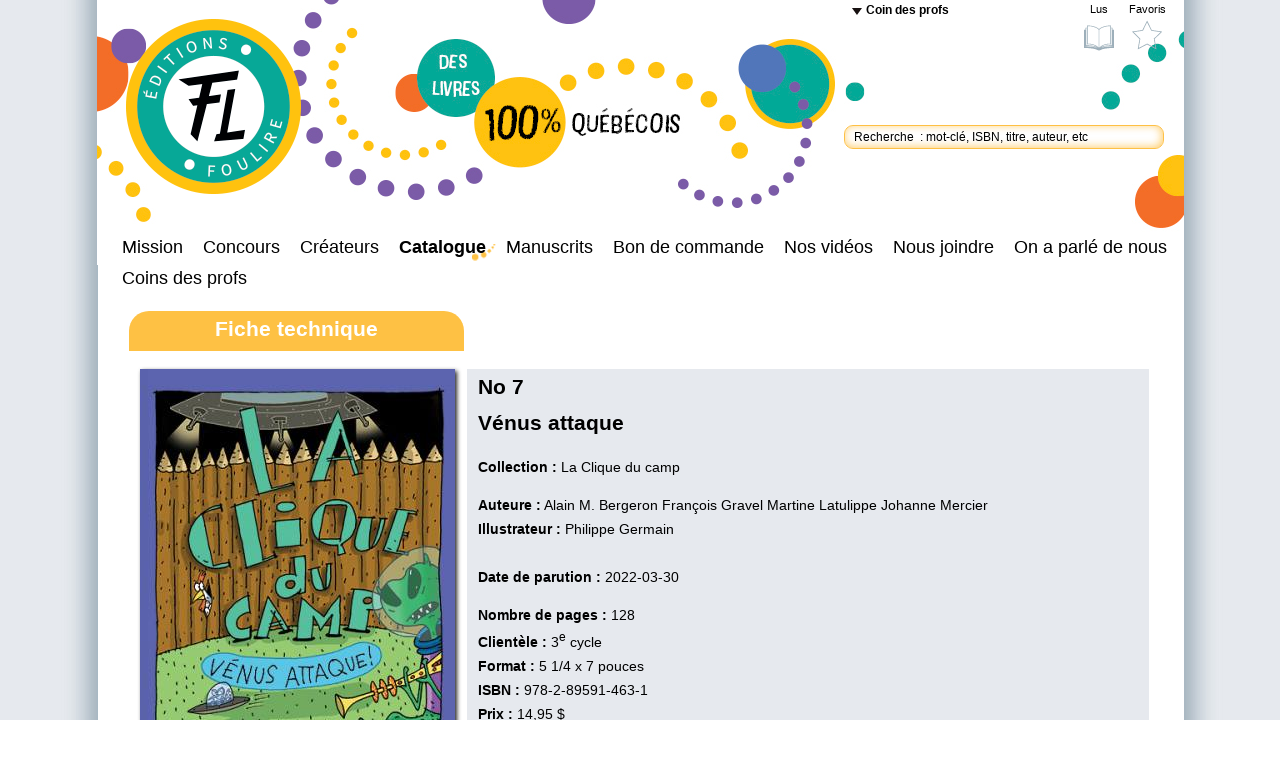

--- FILE ---
content_type: text/html; charset=UTF-8
request_url: https://www.foulire.com/mobile/romans-venus-attaque.php
body_size: 23056
content:
<!DOCTYPE html>
<html xmlns="http://www.w3.org/1999/xhtml" xml:lang="fr" lang="fr">
<head> 
    <meta charset="utf-8">
    <title>La Clique du camp : Vénus attaque - Les éditions FouLire</title>
    <meta name="description" content="Collection de romans humoristiques pour les 6 ans et plus jumelée à un site Web. Jeux et activités pour prolonger le plaisir de la lecture. Coin des profs - activités à faire en classe à partir de l'univers des personnages des romans.">
    <meta name="viewport" content="width=device-width, initial-scale=1.0">
    <meta name="keywords" content="Les éditions FouLire (418)628-4029, littérature jeunesse, coin des profs, Alain M. Bergeron, Marie-Hélène Vézina, Johanne Mercier, Reynald Cantin, Andrée Poulin, François Gravel, David Lemelin, Hélène Vachon, Diane Bergeron, Yvon Brochu, Martine Latulippe,romans humoristiques, concours, éditions MultiMondes, R-D création" />
    <meta name="Generator" content="" />
    <link rel="image_src" href="/../livres2015/469.jpg" />
    <meta property="og:title" content="La Clique du camp : Vénus attaque - Les éditions FouLire"/>
    <meta property="og:site_name" content="La Clique du camp : Vénus attaque - Les éditions FouLire"/>
    <meta property="og:description" content="Collection de romans humoristiques pour les 6 ans et plus jumelée à un site Web. Jeux et activités pour prolonger le plaisir de la lecture. Coin des profs - activités à faire en classe à partir de l'univers des personnages des romans.">
    <meta property="og:image" content="/../livres2015/469.jpg">
    <meta name="twitter:card" content="summary_large_image">
    <meta name="twitter:site" content="http://www.foulire.com">
    <meta name="twitter:title" content="La Clique du camp : Vénus attaque - Les éditions FouLire">
    <meta name="twitter:description" content="Collection de romans humoristiques pour les 6 ans et plus jumelée à un site Web. Jeux et activités pour prolonger le plaisir de la lecture. Coin des profs - activités à faire en classe à partir de l'univers des personnages des romans.">
    <meta name="twitter:image:src" content="http://www.foulire.com/../livres2015/469.jpg">
    <meta name="revisitafter" content="7 days">
    <meta name="Robots" content="allcontent">
    <meta name="contactName" content="Les éditions FouLire">
    <meta name="contactStreetAddress1" content="4339, rue des Bécassines">
    <meta name="contactCity" content="Québec ">
    <meta name="contactState" content="Canada">
    <meta name="contactPhoneNumber" content="418-628-4029">
    <meta name="contactFaxNumber" content="418-628-4801">
    <meta name="contactZip" content="G1G 1V5">
    <meta name="contactNetworkAddress" content="dlajeunesse@rdcreation.com">
    <meta name="Publisher" content="LogiACTION.com : Analyse - Solutions - Création">
    <link rel="shortcut icon" href="../flavicon/favicon.ico" >
    <link href='https://fonts.googleapis.com/css?family=Open+Sans:300,400,600,700' rel='stylesheet' type='text/css'>
    <link rel="stylesheet" href="css/editionfoulire.css?date=2025-12-15">
    <link rel="stylesheet" href="css/mobile.css">
    <script src="//ajax.googleapis.com/ajax/libs/jquery/1.11.1/jquery.min.js"></script>
    <link rel="stylesheet" href="https://use.fontawesome.com/releases/v5.8.1/css/all.css" integrity="sha384-50oBUHEmvpQ+1lW4y57PTFmhCaXp0ML5d60M1M7uH2+nqUivzIebhndOJK28anvf" crossorigin="anonymous">
                
                <script type="text/javascript">
        $(document).ready(function() {
            $('#mobile-button').click(function(){
                if($(document).height() > $(window).height()){
                    $('body').css({"overflow-y" : "scroll"});
                }
                $('body').css({
                    "top" : - $(window).scrollTop(), 
                    "position" : "fixed"
                });
                $('.mobile-menu').addClass('open');
                $('#overlay-menu').addClass('open');
            });

            $('#overlay-menu').click(function(){
                var a = $('body').css("top");

                $("body").css({
                    "overflow-y" : "",
                    "top" : "",
                    "position" : ""
                });

                $('.mobile-menu').removeClass('open');
                $('#overlay-menu').removeClass('open');

                $('html, body').animate({
                    scrollTop: a.slice(0,-2)*-1
                }, 0);
            });
        });  
    </script>
  
    
<style>
    #notdesktop {
        display:none;
    }
        #sd-img-0 .sd-img{
        background-image: url(../banniere/227.jpg);
    }
        #sd-img-1 .sd-img{
        background-image: url(../banniere/226.jpg);
    }
        #sd-img-2 .sd-img{
        background-image: url(../banniere/224.jpg);
    }
        #sd-img-3 .sd-img{
        background-image: url(../banniere/225.jpg);
    }
        #sd-img-4 .sd-img{
        background-image: url(../banniere/221.jpg);
    }
        #sd-img-5 .sd-img{
        background-image: url(../banniere/218.jpg);
    }
                
    #sd-img-6 .sd-img{
        background-image: url(../editionsfoulire/animation/pub/02.jpg);
        background-position: right;
    }

    @media only screen and (max-width:650px){
        #sd-img-0 .sd-img{
        background-image: url(../banniere/227p.jpg);
        background-position: right;
    }
        #sd-img-1 .sd-img{
        background-image: url(../banniere/226p.jpg);
        background-position: right;
    }
        #sd-img-2 .sd-img{
        background-image: url(../banniere/224p.jpg);
        background-position: right;
    }
        #sd-img-3 .sd-img{
        background-image: url(../banniere/225p.jpg);
        background-position: right;
    }
        #sd-img-4 .sd-img{
        background-image: url(../banniere/221p.jpg);
        background-position: right;
    }
        #sd-img-5 .sd-img{
        background-image: url(../banniere/218p.jpg);
        background-position: right;
    }
                 
    #sd-img-6 .sd-img{
        background-image: url(../editionsfoulire/animation/pub/02_p.jpg);
    }  
    </style>
 
<script id="cookieyes" type="text/javascript" src="https://cdn-cookieyes.com/client_data/a5b8d6cecc790d154c0779866fbac4ed/script.js"></script>
</head>
<body>
<div id="overlay-menu"></div>
<div class="header"  id="entete">
    <div class="header-container">
        <button id="mobile-button"><img src="editionsfoulire/menu.png"></button>
        <a href="index.php" class="header-logo" title="Édition Foulire">
            <img src="../editionsfoulire/editionsfoulirelogo2024.png" border="0" alt="Édition Foulire" id="logo"/>
        </a>
               
        <form class="fromrecherche" method="get" action="recherche.php">
          <input type="text" name="recherche" placeholder="Recherche  : mot-clé, ISBN, titre, auteur, etc" value="">  
        </form> 

        <nav class="mobile-menu">
            <ul id="nav">
                <li class="menu8">
                    <form id="searchmb" method="get" action="recherche.php">
                        <input type="search" name="recherche" placeholder="Recherche" value="">
                    </form>
                </li>
                <li class="menu">
                    <a href="mission.php"  title="Mission">Mission</a>
                </li>
                <li class="menu">
                    <a href="concours.php"  title="Concours">Concours</a>
                </li>                
                <li class="menu">
                    <a href="createurs.php" title="Créateurs">Créateurs</a>
                </li>
                <li class="menu-actif">
                    <a href="collections.php" title="Collections">Catalogue</a>
                </li>
                <li class="menu">
                    <a href="soumettre-votre-manuscrit.php" title="Vous désirez nous soumettre votre manuscrit?">Manuscrits</a>
                </li>
 
                <li class="menu">
                    <a href="https://foulire.com/2023_2024/BonCommande_2023-24.pdf" target="_blank" title="Bon de commande">Bon de commande</a>
                </li>
                <li class="menu">
                    <a href="videos.php" title="Nos vidéos">Nos vidéos</a>
                </li>
                <li class="menu">
                    <a href="rejoindre.php" title="Nous joindre">Nous joindre</a>
                </li>
                <li class="menu">
                    <a href="temoignages.php" title="On a parlé de nous">On a parlé de nous</a>
                </li>
                                <li class="menu8 separator">
                    <a href="../eleve" target="_blank" title="Coin des élèves">Coin des élèves</a>
                </li>
                <li class="menu">
                    <a href="login.php" title="Coins des profs">Coins des profs</a>
                </li>
                                 
            </ul>
        </nav> 

  
        <div class="metaNavigation">
            
            <div class="userGlobal">
              
                <div id="userMenu">Coin des profs<span></span></div>
                <div class="usr_tri"></div>   
                <div class="userOption">
                    <ol>
                        <li>
                            <a href="login.php" title="Informations et connexion">Informations et connexion</a>
                        </li>
                        <li>
                            <a href="inscription.php" title="Créer un compte">Créer un compte</a>
                        </li>
                        <li>
                            <a href="perdumotpasse.php" title="Mot de passe oublié">Mot de passe oublié</a>
                        </li>
                        <li class="separator">
                            <a href="../eleve" target="_blank" title="Coin des élèves">Coin des élèves</a>
                        </li>
                    </ol>
                </div>
            
            </div> 
        </div>
 

        <ul class="meta-menu">
            <li >
                <a href="lus.php" title="Lus">Lus</a>
            </li>
            <li >
                <a href="favoris.php" title="Favoris">Favoris</a>
            </li>
        </ul>
    </div>
</div>
 



<section class="section">           
  <div class="l-container"> 
    <div class="mission_left">
        <h1 id="fichecreateurs">Fiche technique</h1>
          <img src="../livres2015/469.jpg" border="0" title="La Clique du camp, Vénus attaque" alt="La Clique du camp Vénus attaque" class="img_border picromans"/>
          <div class="textleft toppad10">
                <ul id="livresfavoris" style="float:left;">
                   <li class="rlus" data-id="469"><a href="javascript:;"  title="Lus"></a></li> 
                   <li class="rfavoris" data-id="469"><a href="javascript:;"  title="Favoris"></a></li> 
                </ul>
               <br style="clear:both;">

               <a href="pointdevente.php" title ="" class="btn-add btn-book-page"><i class="fa fa-shopping-cart" aria-hidden="true"></i>
               &nbsp;Achat en ligne
               </a>


               
              <img src="editionsfoulire/fleche.png" border="0"/>&nbsp;<a href="activites_venus-attaque.php" title="Activités en lien avec ce livre (4)">Activités en lien avec ce livre (4)</a></br> 
                              <img src="editionsfoulire/fleche.png" border="0"/>&nbsp;<a href="../pdf2015/469.pdf" title="Extrait PDF : Vénus attaque" target="_blank">Feuilleter</a></br>
                              
              </br>
              <img src="editionsfoulire/fleche.png" border="0"/>&nbsp;<a href="collection-la-clique-du-camp.php" title="Retour à la page de la collection">Retour à la page de la collection</a></br>
              <img src="editionsfoulire/fleche.png" border="0"/>&nbsp;<a href="createurs.php" title="Retour à la page des créateurs ">Retour à la page des créateurs </a></br>
              <img src="editionsfoulire/fleche.png" border="0"/>&nbsp;<a href="collections.php" title="Toutes les collections">Toutes les collections</a></br>

        </div>
    </div>
    <div class="mission_right">
        <div class="mission_espace_texte" style="height:15px;"></div>
          <div class="texte_rightdet">
              <h2 class="marginclear">No 7</h2>
              <h2 class="marginclear">Vénus attaque</h2>
              <p><strong>Collection :</strong> <a href="collection-la-clique-du-camp.php" style="text-decoration:none;" title="La Clique du camp">La Clique du camp</a>
                  
              </p>
              <p>
                            <strong>Auteure :</strong> 
              <a href="auteur-alain-m-bergeron.php" style="text-decoration:none;" title="Alain M. Bergeron">Alain M. Bergeron</a>  <a href="auteur-francois-gravel.php" style="text-decoration:none;" title="François Gravel">François Gravel</a>  <a href="auteur-martine-latulippe.php" style="text-decoration:none;" title="Martine Latulippe">Martine Latulippe</a>  <a href="auteur-johanne-mercier.php" style="text-decoration:none;" title="Johanne Mercier">Johanne Mercier</a>                              </br><strong>Illustrateur  :</strong>
              <a href="auteur-philippe-germain.php" style="text-decoration:none;" title="Philippe Germain">Philippe Germain</a>                </br></br>
              <strong>Date de parution :</strong>
              2022-03-30              </br>
              </p>
              <p>
              <strong>Nombre de pages :</strong> 128</br>
              <strong>Clientèle : </strong>   3<sup>e</sup> cycle</br>
              <strong>Format :</strong> 5 1/4 x 7 pouces</br>
                            <strong>ISBN :</strong> 978-2-89591-463-1</br>
              <strong>Prix :</strong> 14,95 $</br>
              </p>
              <p>
              <strong>Thèmes :</strong>
                Les extraterrestres,               </br>
              <strong>Valeurs :</strong> 
              Complicité, Curiosité,               </br>
              </p>
              
              <p>  
              <strong>Résumé : </strong> Jade a vu des lumières dans le champ, la nuit. Kiwi, un des moniteurs du camp, parle même de la présence d’ovnis. Et ce n’est pas tout… Au cours d’une expédition à la ferme, nos amis de la Clique aperçoivent des traces inquiétantes au sol. Lou, Cédric, Jules et Jade s’affolent : risquent-ils de croiser des petits bonhommes verts venus de l’espace en sortant de leur hutte le matin ?
Est-ce que Vénus attaque ? Est-ce plutôt Mars ?</br>
              </p>

              
                            <p> <br> <p>  
              <p>   
              <strong><a href="temoignage.php">On a parlé de nous :</a></strong> </br><div class="cxmmr5t8 oygrvhab hcukyx3x c1et5uql o9v6fnle ii04i59q" style="overflow-wrap: break-word; margin: 0.5em 0px 0px; white-space: pre-wrap; font-family: " segoe="" ui="" historic",="" "segoe="" ui",="" helvetica,="" arial,="" sans-serif;="" color:="" rgb(5,="" 5,="" 5);="" font-size:="" 15px;="" background-color:="" rgb(255,="" 255,="" 255);"=""><div dir="auto" style="font-family: inherit;">Quand on réunit quatre excellents auteurs jeunesse d’expérience pour écrire une série, ça donne assurément quelque chose de bon, d’accrocheur et d’original. C’est exactement les mots que je peux utiliser pour parler de la série « La clique du camp » et de chacun des titres.</div></div><div class="cxmmr5t8 oygrvhab hcukyx3x c1et5uql o9v6fnle ii04i59q" style="overflow-wrap: break-word; margin: 0.5em 0px 0px; white-space: pre-wrap; font-family: " segoe="" ui="" historic",="" "segoe="" ui",="" helvetica,="" arial,="" sans-serif;="" color:="" rgb(5,="" 5,="" 5);="" font-size:="" 15px;="" background-color:="" rgb(255,="" 255,="" 255);"=""><div dir="auto" style="font-family: inherit;">Les auteurs se séparent l’histoire en quatre, racontant la même aventure mais d’un point de vue différent, alors qu’ils personnifient chacun un enfant différent: tous des participants du camp.</div><div dir="auto" style="font-family: inherit;"><i>Livre à cœur,</i> Sophie, avril 2022</div></div></br>
              </p>
               

              <div class="video"> 
                            </div>
        </div>
    </div>
</section>
<section class="section" id="espace_bas_contenue">
</section> 
<section class="section">           
  <div class="l-container">
                  
  </div> 
<section> 

<footer class="footer">
   <div class="footer-container"> 
      <div class="footer-menu">
         <ul id="menufooter">
            <li>
               <a href="mission.php" title="Mission">Mission</a>
            </li>
            <li>
               <a href="collections.php" title="Collections">Collections</a>
            </li>
            <li>
               <a href="createurs.php" title="Auteurs et illustrateurs">Auteurs et illustrateurs</a>
            </li>
            <li>
               <a href="prix.php" title="Prix et nominations">Prix et nominations</a>
            </li>
            <li>
               <a href="valeurs.php" title="Valeurs et thèmes">Valeurs et thèmes</a>
            </li>
            <li>
               <a href="rejoindre.php" title="Nous joindre">Nous joindre</a>
            </li>
            <li>
               <li><a href="politique.php"  title="Coin des Profs">Politique de confidentialité</a></li>
            </li>
         </ul>

         <ul id="menufooter">
             <li><a href="login.php" title="Coin des Profs">Coin des Profs</a></li>
             <li><a href="concours.php" title="Concours">Concours</a></li>
             <li><a href="collections.php" title="Catalogue">Catalogue</a></li>
             <li><a href="videos.php" title="Nos auteurs en vidéo">Vidéos</a></li>
         </ul>
          <ul id="reseauxsociaux"> 
            <li class="facebook"><a href="https://www.facebook.com/EditionsFoulire" target="_blank" title="Facebook"></a></li>  
            <li class="infolettre"><a href="mailto:edition@foulire.com" title="Courriel Foulire"></a></li>
            <li class="courriel"><a href="https://tracking.funio.com/v/443/1b9a039555a60f17ec86a9a6e31ca29843e0ae121c893d91" target="_blank" title="Infolettre"></a></li>  
            <li class="achat"><a href="pointdevente.php"  title="Achat en ligne par région"></a></li>
         </ul>       
        </div>

        <div class="footer-logo"> 

          <a href="https://conseildesarts.ca/" target="_blank"><img src="../editionsfoulire/CCA_RGB_black_f.png" class="imgfooter" border="0" alt="Conseil des Arts du Canada" title="Conseil des Arts du Canada"></a> 


          <a href="https://sodec.gouv.qc.ca/" target="_blank"><img src="../editionsfoulire/Logo-SODEC-couleur1.svg" class="imgfooter" border="0" alt="SONDEC Québec" title="SONDEC Québec"></a>

          <a href="https://www.canada.ca/" target="_blank">
             <img src="../editionsfoulire/Logo-Gouvernement-Canada.png" class="imgfooter" border="0" alt="Gouvernement du Canada" title="Gouvernement du Canada"></a>

        </div>

        <div class="footer-copyright textcenter"> 
              <p>© 2002-2026 Les Éditions FouLire, tous droits réservés.<br>
              Programmation et intégration Web : <a href="http://www.logiaction.com/" target="_blank" class="white" title="LogiACTION : Analyse - Solutions - Création (Programmation et intégration Web)">LogiACTION</a></p>
        </div>
        
     </div> 
  </div>

</footer>
<script src="https://ajax.googleapis.com/ajax/libs/jquery/1.11.2/jquery.min.js"></script>
<script src="js/jquery-1.8.3.min.js"></script>
 
<script>
    window.slide_img = 0;
    window.slide_img_max = 7;
    window.slide_automatic = setInterval('$(".sd-right").click()', 8000);

    $(document).on("click", ".sd-right", function(e) {
        slide_previous = slide_img;
        slide_img = (slide_img+1 > slide_img_max-1) ? 0 : slide_img+1;
        changeSliderImg(slide_previous);
    });

    $(document).on("click", ".sd-left", function(e) {
        slide_previous = slide_img;
        slide_img = (slide_img-1 < 0) ? slide_img_max-1 : slide_img-1;
        changeSliderImg(slide_previous);
    });

    function changeSliderImg(slide_previous){
        $("#sd-img-"+slide_img).fadeIn(3000);
        $("#sd-img-"+slide_previous).fadeOut(3000);
        $("#sd-img-"+slide_previous).slideUp(3000);
        clearInterval(slide_automatic);
        slide_automatic = setInterval('$(".sd-right").click()', 8000);
    }
</script>
 
 <script type="text/javascript">
      $(document).ready(function(){

        $("#userMenu").bind("click", function(e) {
              $(".userOption").toggleClass('a');
              $(".usr_tri").toggleClass('a');
        });
  
          $( ".rfavoris" ).click(function() {
            
              if($(this).hasClass('favactif')){
                   $(this).removeClass('favactif');
                   var action = '?type=fav&action=del';
              } else{
                   $(this).addClass('favactif');
                   var action = '?type=fav&action=add';
              }
              action = action+'&id='+($(this).data("id"));
                $.ajax({
                   url : 'calfav.php'+action,
                   type : 'GET',
                   dataType : 'html',
                   success : function(data){
                  $( "#resultcal" ).html( data );
                   }
                });

          });

          $( ".rlus" ).click(function() {
  
              if($(this).hasClass('rlusactif')){
                   $(this).removeClass('rlusactif');
                  var action = '?type=lus&action=del';
              } else{
                   $(this).addClass('rlusactif');
                   var action = '?type=lus&action=add';
              }

               action = action+'&id='+($(this).data("id"));
               $.ajax({
                   url : 'calfav.php'+action,
                   type : 'GET',
                   dataType : 'html',
                   success : function(data){
                  $( "#resultcal" ).html( data );
                   }
                });

          });

    }); 
</script>


<script>
  (function(i,s,o,g,r,a,m){i['GoogleAnalyticsObject']=r;i[r]=i[r]||function(){
  (i[r].q=i[r].q||[]).push(arguments)},i[r].l=1*new Date();a=s.createElement(o),
  m=s.getElementsByTagName(o)[0];a.async=1;a.src=g;m.parentNode.insertBefore(a,m)
  })(window,document,'script','https://www.google-analytics.com/analytics.js','ga');
  ga('create', 'UA-2172230-1', 'auto');
  ga('send', 'pageview');
</script>
</body> 
</html>

--- FILE ---
content_type: text/css
request_url: https://www.foulire.com/mobile/css/editionfoulire.css?date=2025-12-15
body_size: 48036
content:
/*  Intégration réalisé par Donald Loignon */ 
/*  LogiACTION : Analyse - Solutions - Création  */ 
/*  http://www.logiaction.com */ 

body {
  margin: 0;
  padding: 0;
  font-size: 14px;
  line-height: 1.75;
  font-family: 'Source Sans Pro', sans-serif;
  font-style:normal;
  color: #e6e9ee;
  background-position: center top;
  background: url("../editionsfoulire/fond2.jpg");
}

#entete button{
    display:none
}

header, nav, section, article, aside, footer {
   display:block;
}

.PargEspace{
   height:10px;
   clear:both;
}

a:link, a:visited {
   text-decoration: underline;
   color:black;
}

a:hover, a:focus, a:active {
   text-decoration: none ;
   color:red;
}

.espace{
  height:15px;
}

input[type=text],input[type=password]  { 
  width: 202px;
  vertical-align: top;
  padding:4px; 
  font-size:12px; 
  border-style:solid;
  border-width:1px; 
  border-radius:9px; 
  border-color:#fec044; 
  box-shadow:inset -1px -1px 8px 0px rgba(254,192,68,.82); 
  top: 60px;
  margin-bottom: 10px;
  margin-left: 14px;  
  text-indent:5px;
  outline: none;
}

.firstinput{
   margin-top: 35px;
}

h2, h3 {
   font-family: 'Source Sans Pro', sans-serif;
   
}

.marginclear{
  margin: 0;
}

.createurs{
  float:left;
  padding-left:90px;
}

#colorh2{
  color: #99cc33;
}

.lien_plus {
  position:absolute;
  bottom:10px;
}

.lien_plus_gauche {
  margin-top: 5px;
}

.fleche{
  color: #99cc33;
  font-weight: bold;
  font-weight: 900;
}

.fleche2{
  color: #6a53a3;
  font-weight: bold;
  font-weight: 900;
}

.fleche3{
  color: #f37320;
  font-weight: bold;
  font-weight: 900;
}

.uppercasse{
  text-transform: uppercase;
}


#concours{
  text-align: center;
  min-height: 40px;
  width:335px; 
  padding-left:0px;
  background-color: #9fcc3a;
}

/********** Header **************/
.header {
  padding: 0px 0 0px 0;
  color: #000;
  background-color: #fff;
  background: url("../editionsfoulire/fond.jpg");
  background-position: center; 
  background-repeat: repeat-y;
}

.header-container
{
  width: 1087px; /* modifié */
  /*width: 1023px;*/
  margin: 0px auto;
  z-index: 5;
  position: relative;
 /* overflow: hidden; */
  background: url("../../editionsfoulire/FoulireFondHeader.jpg"); 
  background-repeat: no-repeat;
  background-color: #FFF;
  height:265px;
  background-position: top right;
}

.header-logo {
  display: block;
  float: left;
  padding-top: 16px;
  padding-left: 29px;
  clear:both;
  width:238px;
  height:216px;  
}

.header-logo:hover {
    animation: rotateTwice 1s forwards; 
}

@keyframes rotateTwice {
    0% {
        transform: rotate(0deg);
    }
    50% {
        transform: rotate(50deg); 
    }
    100% {
        transform: rotate(0deg); 
    }
}



.header-menu{ 
  margin:0px;
  display: inline;
  float: left;
  padding-top: 266px;
  margin-left: 0px;
}

.header-boxlogin {
  display: block;
  float: right;
  margin-top: 80px;
  margin-right: 80px;
  width:258px;
  height:164px;
  background: url("../editionsfoulire/BoxLogin2.png");  
  background-repeat:no-repeat;
  text-align: center;
}

/********** fin Header **************/

.btn {
  -webkit-border-radius: 28;
  -moz-border-radius: 28;
  border-radius: 28px;
  font-family: 'Source Sans Pro', sans-serif;
  font-style:normal;
  color: #ffffff;
  font-size: 12px;
  background: #fec144;
  padding: 2px 30px 2px 30px;
  text-decoration: none;
  border: solid #fec144 1px;
  margin-left: 14px;
  clear: both;
}

.btnrecherche{
  float: right;
  margin-right:10px;
 } 

.choixcoinprofs{
  clear:both;
  text-align:center;
  margin-left:38px;
  margin-top: 5px;
  text-decoration: none;
 }

.choixcoinprofs a {
  text-decoration:none; 
  color:#000;
 }

.choixcoinprofs  a:hover{
  text-decoration:underline; 
  font-weight: bold;
 }

.compte{
  clear: both;
  display: inline-block;
  font-size: 11px;
  float:left;
  text-decoration: none;
  padding-left: 30%;
}

.motpasse{
  margin-left: 20px;
  display: inline-block;
  float:left;
  font-size: 11px;
}

.btn:hover {
  background: #e2a322;
  text-decoration: none;
}

.fromrecherche {
  margin-top: 125px;
  margin-right: 20px;
  float: right;
}

.fromrecherche input[type=text] { 
  width:310px;
  outline: none;
} 

.right { 
  margin:0;
  padding:0;
  float:left;
 } 


/* *************** Menu de gauche ***********/

#nav {
  list-style: none;
  margin:0;
  padding:0;
  float:left;
  clear:both;
  width:100%;
  padding-left: 15px
}

#nav-profs {
  list-style: none;
  margin: 0;
  padding: 0;
  float: left;
  clear: both;
  width: 100%;
  padding-left: 0px;
  color: #FFFFFF;
  background-color: #fec144;
  height: 40px;
  border-radius: 20px 20px 0px 0px;
  font-weight: bold;
  padding-left: 10px;
}

#nav li {
  display: inline ;
  /*margin-right: 1px ;*/
  color: #fff ; 
}

#nav-profs li {
  display: inline ;
  /*margin-right: 1px ;*/
  color: #fff ;
  font-weight: bold;

}

#nav li:first-child a {
  padding-right: 10px;  
}

#nav-profs li:first-child a {
 /* padding-left: 10px; */ 
}

#nav li a {    
  float:left;
  color: #000 ;
  font-family: 'Source Sans Pro', sans-serif;
  font-weight:normal;
  font-size:18px;
  padding-right: 10px; /* modifié */
  padding-left: 10px;
  text-align:left;
  text-decoration:none;
}

#nav-profs li a {    
  float:left;
  color: #fff ;
  font-family: 'Source Sans Pro', sans-serif;
  font-weight: bold;
  font-size:18px;
  padding-left: 20px;
  text-align:left;
  text-decoration:none;
}

#nav li a:hover, #nav li a:focus, #nav li a:active {
   text-decoration: none ;
   font-weight:bold;
}

#nav-profs li a:hover, #nav-profs li a:focus, #nav-profs li a:active {
   text-decoration: none ;
   font-weight:bold;
   color: #000 ;
}

#nav .menu-actif a {
  text-decoration: none ;
  font-weight:bold;
}

#nav .menu1-actif a, #nav .menu2-actif a , #nav .menu3-actif a , #nav .menu4-actif a , #nav .menu5-actif a, #nav .menu6-actif a , #nav .menu7-actif a{ 
   text-decoration: none ;
   font-weight:bold;
}

#nav-profs .menu_1-actif a, #nav-profs .menu_2-actif a , #nav-profs .menu_3-actif a , #nav-profs .menu_4-actif a , #nav-profs .menu_5-actif a, #nav-profs .menu_6-actif a , #nav-profs .menu_7-actif a{ 
   text-decoration: none ;
   font-weight:bold;
}

.menu a:hover, .menu-actif a {
  background: url("../editionsfoulire/actif.png"); 
  background-repeat: no-repeat;
  background-position: right -4px bottom; 
  text-decoration:underline;
}

.menu1 a:hover, .menu1-actif a {
  background: url("../editionsfoulire/actif.png"); 
  background-repeat: no-repeat;
  background-position: right -4px bottom; 
  text-decoration:underline;
}

.menu2 a:hover, .menu2-actif a {
  background: url("../editionsfoulire/actif.png"); 
  background-repeat: no-repeat;
  background-position: right -8px bottom;  
  color:blue;
}

.menu3 a:hover, .menu3-actif a {
  background: url("../editionsfoulire/actif.png"); 
  background-repeat: no-repeat;
  background-position: right -8px bottom; 
  font-weight:bold;
  overflow:hidden;
}
.menu4 a:hover, .menu4-actif a {
  background: url("../editionsfoulire/actif.png"); 
  background-repeat: no-repeat;
  background-position: right -8px bottom; 
  font-weight: bold;
}

.menu5 a:hover, .menu5-actif a {
  background: url("../editionsfoulire/actif.png"); 
  background-repeat: no-repeat;
  background-position: right -8px bottom ;  
  font-weight: bold;
}

.menu6 a:hover, .menu6-actif a {
  background: url("../editionsfoulire/actif.png"); 
  background-repeat: no-repeat;
  background-position: right -8px bottom ;  
  font-weight: bold;
}

 .menu7 a:hover, .menu7-actif a {
  background: url("../editionsfoulire/actif.png"); 
  background-repeat: no-repeat;
  background-position: right -8px bottom ; 
  font-weight: bold;
}


/* *************** Menu de gauche ***********/


#overlay-menu{
    position:fixed;
    height:100%;
    width:100%;
    top:0;
    right:-100%;
    z-index:799;
}

#overlay-menu.open{
    right:-214px;
    
}

.meta-menu{
    float: right;
    list-style: none;
    margin: 0;
    padding: 0;
    width: 100px;
    height: 30px;
    font-size: 14px;
    right: 0px;
    top:0px;
    position: absolute;
    font-family: 'Source Sans Pro', sans-serif;
}

/*.meta-menu { 
  margin: 0;
  padding: 0;
  float:right;
  position: absolute;
  top:0px;
  right: -20px;
  z-index: 600;
 } */


.meta-menu li{
    display: block;
    margin-right:15px;
    float:left;
}

.meta-menu li a{
  float: left;
  color: #000;
  font-size: 11px;
  text-decoration: none;
  text-align: center;
  height:55px;
  min-width: 30px;
  position:relative;
}
        

.meta-menu li a:before{
    content:'';
    position:absolute;
    background: url("../editionsfoulire/menufavoris.png");
    background-position: 0px 0px;
    background-repeat: no-repeat;
    width: 30px;
    height: 30px;
    margin: 0;
    padding: 0;
    bottom:5px;
    left:0;
    right:0;
    margin:auto;
}

.meta-menu li:first-child a:before{
    background-position: 0px -80px;
    bottom:0;
}


.meta-menu li a:hover:before, .meta-menu li.actif a:before{
    background-position: 0px -40px;
}

.meta-menu li:first-child a:hover:before, .meta-menu li.actif:first-child  a:before  {
    background-position: 0px -116px;
}

.divFavLu { 
  margin: 0 ;
  padding: 0 ;
  float:left;
  position: absolute;
  top:0px;
  left: 950px;
  z-index: 600;
} 

.divFavoris { 
  float:left;
  width:50px;
} 

.divlus{ 
  float:left;
  width:50px;
  padding-top: 10px;
} 

._right { 
  margin: 0 ;
  padding: 0 ;
  float:left;
  position: absolute;
  top:0px;
  left: 1273px;
  z-index: 100;
} 

#menufavoris {
  float:right;
  list-style: none ;
  margin: 0 ;
  padding: 0 ;
  float:left;
  width:100px; 
  height:30px;
  font-size: 14px;
  font-family: 'Source Sans Pro', sans-serif;
}

#menufavoris li {
  display: block;
  width:100%;
  color: #000 ;
  text-align: center;
  font-size: 14px;
  font-family: 'Source Sans Pro', sans-serif;
}

#menufavoris li:first-child a {
    width: 30px;
}

#menufavoris li a {    
  float:left;
  color: #000 ;
  font-size: 11px;
  font-family: 'Source Sans Pro', sans-serif;
  text-align: left ;
  text-decoration: none ;
  text-align: center;
  width:100%;
}

 #menufavoris li a:hover, #menufavoris li a:focus, #menufavoris li a:active {
   text-decoration: none ;
}

.favoris a {
    float:left;
    background: url("../editionsfoulire/menufavoris.png"); 
    background-position: 0px 0px;
    background-repeat:no-repeat;
    width:30px;
    height:30px;
    margin: 0;
    padding: 0;      
}

.favoris-actif a, .favoris a:hover { 
  background-color: #000;
  background: url("../editionsfoulire/menufavoris.png"); 
  background-position: 0px -40px;
  background-repeat:no-repeat;
  width:30px;
  height:30px;
}

.lus a {
  float:left;
  background: url("../editionsfoulire/menufavoris.png"); 
  background-position: 0px -80px;
  background-repeat:no-repeat;
  width:30px;
  height:30px;
  margin: 0 ;
  padding: 0 ;      
}

.lus a:hover, .lus-actif a { 
  float:left;
  background: url("../editionsfoulire/menufavoris.png"); 
  background-position: 0px -116px;
  background-repeat:no-repeat;
  width:30px;
  height:30px;
  margin: 0 ;
  padding: 0 ; 
}

.textcenter{
  text-align: center;
  margin-left: auto;
  margin-right: auto;
  width: 100%;
}

.section {
  padding: 0px 0 0px 0;
  color: #000;
  background-color: #fff;
  background: url("../editionsfoulire/fond.jpg");
  background-position: center; 
  background-repeat: repeat-y;

  /*width:100%;
  padding: 0px 0;
  position: relative;
  overflow: hidden;
  background-color: #fff;
  background: url("../editionsfoulire/fond.jpg");
  background-position: center; 
  background-repeat: repeat-y;  */
}

.section2 {
  padding: 0px 0 0px 0;
  color: #000;
  background-color: #fff;
  background: url("../editionsfoulire/fond.jpg");
  background-position: center; 
  background-repeat: repeat-y;
}

.l-container {
  width: 1023px;
  margin: 0px auto;
  position: relative;
  overflow: hidden; 
  color: #000;
  /*padding-right: 96px;
  padding-left: 96px;*/
  background-color: #FFF;
}

.mission_left{
  float:left;
  width:338px;
  text-align: center;
}

.achat_left{
  float:left;
  width:338px;
  text-align: center;
}

.mission_leftindex{
  float:left;
  width:338px;
  text-align: center;
}

.img_border{
  -webkit-filter: drop-shadow(2px 2px 2px #222);
  filter: drop-shadow(2px 2px 2px #222);
}

.textleft{
  padding-left:10px;
  float:left;
  text-align:left;
}

.H1_mission{
  color: #FFFFFF;
  font-family: 'Source Sans Pro', sans-serif;
  background-color: #fec144;
  text-align: center;
  min-height: 40px;
  width:335px;
  border-radius: 20px 20px 0px 0px;
  border-top-width: 1px;
  border-bottom-width: 1px;
  border-left-width: 1px;
  clear: both;
}

.H1_full{
  color: #FFFFFF;
  font-family: 'Source Sans Pro', sans-serif;
  background-color: #fec144;
  text-align: center;
  min-height: 40px;
  width:100%;
  border-radius: 20px 20px 0px 0px;
  border-top-width: 1px;
  border-bottom-width: 1px;
  border-left-width: 1px;
  clear: both;
}

.mission_right{
  float:left;
  width:682px;
  min-height: 725px;
  
}
.mission_espace_texte{
  padding-top: 60px;
  line-height: 60px;
  clear:both;
}

.espace_titre_region{
  line-height:22px;
  vertical-align:-10px;
  color: #f8f7f7;
  background: #fec144;
  padding: 7px;
  text-align: center;
}
.btn-add {
    color: #000;
    text-decoration: none;
    text-transform: uppercase;
    font-size: 13px;
    padding: 10px 15px;
    background: #fff;
    display: block;
    font-weight: 700;
    border: solid 2px #f27b35;
    width: 150px;
    text-align: center;
    -webkit-transition: .3s;
    -o-transition: .3s;
    -moz-transition: .3s;
    transition: .3s;
    margin-top: 5px;
}

.librairies-title {
 text-transform: uppercase;
}

a.librairies-title  {
   text-decoration: none !important;
}

.espace_lien_region{
  padding-left:30px;
}

.btn-book-page {
  margin: 10px 0 10px 0;
}

.espace_haut{
  height:15px;
}

#espace_bas_contenue{
    height:10px;
}

.mission_texte{
  margin-right: 0px;
  padding-left: 11px;
  padding-right: 11px;
  background-color: #e6e9ee; 
}

.mission_texte2{
  margin-right: 0px;
  padding-left: 11px;
  padding-right: 11px;
  background-color: #e6e9ee; 
}

.mission_texte  li {
 padding-right: 11px;
 width:90%;

}
.col1{ 
  float:left;
  width:325px;
 }

.col2{ 
  float:left;
  padding-left: 10px;
  width:310px;
}

.colall{ 
  padding-right: 10px;
  padding-left: 10px;
}

/******* Recherche ********/
.search_tire{
  float:left;
  width:70px;
  padding-bottom: 30px;
  vertical-align: top;
}  

.search_choix{
  float:left;
  padding-bottom: 30px; 
  padding-left: 10px;
}  

.search_choix input[type=text] { 
  float:left;
  margin: 0;
  padding: 0;
  width: 225px;
  vertical-align: top;
  padding:4px; 
  font-size:12px; 
  border-style:solid;
  border-width:1px; 
  border-radius:9px; 
  border-color:#fec044; 
  box-shadow:inset -1px -1px 8px 0px rgba(254,192,68,.82);  
  text-indent:5px;
  outline: none; 
} 

.formsearch { 
  width: 235px;
  vertical-align: top;
  padding:4px; 
  font-size:12px; 
  border-style:solid;
  border-width:1px; 
  border-radius:9px; 
  border-color:#fec044; 
  box-shadow:inset -1px -1px 8px 0px rgba(254,192,68,.82);  
  text-indent:5px;
  outline: none;
}


/******* Auteurs ********/

#ficheserach{
  text-align: center;
  min-height: 40px;
  width:317px; 
  padding-left:0px;
}


#fichecreateurs{
  text-align: center;
  min-height: 40px;
  width:335px; 
  padding-left:0px;
}

.l-container h1{
  color: #FFFFFF;
  font-family: 'Source Sans Pro', sans-serif;
  background-color: #fec144;
  min-height: 40px;
  width:auto;  /*width:908px;  Modifié */
  padding-left:115px;
  border-radius: 20px 20px 0px 0px;
  border-top-width: 1px;
  border-bottom-width: 1px;
  border-left-width: 1px;
  clear: both;
}

.textdesc{
  padding-left: 10px;
 } 

.aut_contenu{
  width:1010px;
  margin-left: auto;
  margin-right: auto;
}

.aut_contenu h2{
  color: #FFFFFF;
  font-family: 'Source Sans Pro', sans-serif;
  background-color: #fec144;
  text-align: center;
  min-height: 40px;
  width:335px;
  
  border-radius: 20px 20px 0px 0px;
  border-top-width: 1px;
  border-bottom-width: 1px;
  border-left-width: 1px;
  clear: both;
}



/********* Collections *********/

.coll_logo{
  float:left;
  width:154px;
  height:136px;
  padding-right:58px; /* modifié */
  padding-bottom:35px;
  margin-left: auto;
  margin-right: auto;
  position:relative;
}

.coll_logo_1{
  float:left;
  width:154px;
  height:136px;
  padding-left:8px; /* modifié */
  padding-right:58px; /* modifié */
  padding-bottom:35px;
  margin-left: auto;
  margin-right: auto;
  position:relative;
}

.coll_logo_2{
  float:left;
  width:154px;
  height:136px;
  padding-right:10px;
  padding-bottom:35px;
  margin-left: auto;
  margin-right: auto;
  position:relative;
}

.coll_logo_2 img, .coll_logo_1 img, .coll_logo img{
  /*vertical-align:middle;*/
  position:absolute;
  top:0;
  left:0;
  right:0;
  bottom:0;
  margin:auto; 
}


/********* Romans *********/
.texte_rightdet{
  margin-right: 0px;
  padding-left: 11px;
  padding-right: 20px;
  padding-bottom: 10px;
  background-color: #e6e9ee; 
  min-width: 650px;
  min-height: 700px;
  float:left; 
}

.texte_right{
  margin-right: 0px;
  padding-left: 11px;
  padding-right: 11px;
  padding-bottom: 15px; 
  background-color: #e6e9ee; 
  /* min-width: 692px; */
  min-height: 700px;
  float:left; 
}

.coll_romans{
  float:left;
  width:155px;
  height:385px;
  padding-top:20px;
  padding-right:14px;
  margin-left: auto;
  margin-right: auto;
  position:relative;
}

.coll_romansfin{
  float:left;
  width:155px;
  height:385px;
  padding-top:20px;
  padding-right:0px;
  margin-left: auto;
  margin-right: auto;
  position:relative;
}

.romans_img{
  height:220px;
}

.romans_titre{
  height:60px;
  width:100%;
  font-size:10px;
}

.romans_fiche{
  height:60px;
  font-size:10px;
}

.nolivre{
  float: left;
  font-size: 20px;
  line-height: 20px;
}

#livresfavoris {
  position:relative;
  float:right;
  list-style: none ;
  margin: 0 ;
  padding: 0 ;
  float:right;
  width:80px;
  height:30px;
  font-size: 14px;
  font-family: 'Source Sans Pro', sans-serif;
  margin: 10px 0 10px 0;
}

#livresfavoris li {
  display:block;
  color: #000 ;
  text-align: center;
  font-size: 14px;
  font-family: 'Source Sans Pro', sans-serif;
}

#livresfavoris li:first-child a {
  width: 23px;
}

.title-article {
  position: relative;
  width: 165px;
  height: 23px;
}

.titre_roman{
    width: 100%;
    float:left;
}

.romans_img img{
  -webkit-filter: drop-shadow(2px 2px 2px #222);
  filter: drop-shadow(2px 2px 2px #222);
}

#livresfavoris li a {    
    float:right;
    color: #000 ;
    font-size: 11px;
    font-family: 'Source Sans Pro', sans-serif;
    text-align: left ;
    text-decoration: none ;
    text-align: center;
    width:30px;
    padding-left: 10px;
    padding-right: 0px;
}

 #livresfavoris li a:hover, #livresfavoris li a:focus, #livresfavoris li a:active {
    text-decoration: none ;
}

.rfavoris a {
    float:right;
    background: url("../editionsfoulire/menufavoris.png"); 
    background-position: 0px 0px;
    background-repeat:no-repeat;
    width:30px;
    height:30px;
    margin: 0 ;
    padding: 0 ;      
}

.favactif a { /*.favoris a:hover,*/
  background-color: #000;
  background: url("../editionsfoulire/menufavoris.png"); 
  background-position: 0px -42px;
  background-repeat:no-repeat;
  width:30px;
  height:30px;
}

.rlus a {
  float:right;
  background: url("../editionsfoulire/menufavoris.png"); 
  background-position: 0px -77px;
  background-repeat:no-repeat;
  width:30px;
  height:30px;
  margin:0;
  padding:0;      
}

.rlusactif a { /*.lus a:hover, */
  float:right;
  background: url("../editionsfoulire/menufavoris.png"); 
  background-position: 0px -112px;
  background-repeat:no-repeat;
}

/********* Youtube *********/
.video_play{ 
  float:left;
  padding-left: 105px;
  padding-top: 20px;
  padding-bottom: 20px;
}

.video_img{ 
  float:left;
  width:85px;
  height:140px;
}

.video_det {  
  padding-left:10px;
  padding-bottom:10px;
  float:left;
  height:140px;

  font-size: 12px;
  font-family: 'Source Sans Pro', sans-serif; 
}

.youtube_livre{ 
  float:left;
  width:85px;
  height:140px;
}

.acc_livre{ 
  float:left;
  width:85px;
  height:140px;
}

.acc_det{ 
  padding-left:10px;
  float:left;
  height:140px;
  font-size: 11px;
  font-family: 'Source Sans Pro', sans-serif; 
  text-align: left;
}

.youtube_img{ 
  position:relative;
  padding-left:20px;
  float:left;
  width:187px;
  height:140px;
}

.youtube_img img, .youtube_livre img{ 
  -webkit-filter: drop-shadow(1px 1px 1px #222);
  filter: drop-shadow(1px 1px 1px #222);
}

.youtube_det{ 
  padding-left:10px;
  float:left;
  height:140px;

  font-size: 12px;
  font-family: 'Source Sans Pro', sans-serif; 
  text-align: left;
}


/****** ACCUEIL ************/

.block_acc{ 
  padding-top:10px;
  background-color: #e6eaee; 
  width:330px; 
}

.accueil_livre{ 
  padding-left:10px;
  float:left;
  width:85px;
  height:140px;
}

.titre_ac{ 
  font-size: 12px;
  font-family: 'Source Sans Pro', sans-serif;
  font-weight:bold;
} 

.accueil_det{ 
  position: relative;
  padding-left:10px;
  float:left;
  height:120px;
  width: 225px;
  font-size: 10px;
  font-family: 'Source Sans Pro', sans-serif;
  text-align: left;
}

.accvid_det{ 
  padding-left:10px;
  float:left;
  font-size: 10px;
  font-family: 'Source Sans Pro', sans-serif;
  text-align: left;
}

#accvideo{
  text-align: center;
  height: 40px;
  width:320px; 
  padding-left:0px;
  padding-right:10px;
  background-color:#e22826;
  margin-bottom:0px;
}

.acc_video{
  padding-top: 10px;
  width:310px;
  height:170px;
  top:0px;
} 

.acc_video2{
  padding-top: 10px;
  width:310px;
  height:200px;
  top:0px;
}   

#heightvideo{
  height:190px;
}

#feuilletage{
  text-align: center;
  height: 40px;
  width:320px; 
  padding-left:0px;
  padding-right:10px;
  background-color:#f37320;
   margin-bottom:0px;
}

#accActualites{
  text-align: center;
  height: 40px;
  width:320px; 
  padding-left:0px;
  padding-right:10px;
  background-color:#18c0e4;
  margin-bottom:0px;
}

.accActText{
  min-height:335px;
  width:330px;
  background-color:#e6eaee;
 } 

#accConcours{
  text-align: center;
  height: 40px;
  width:320px; 
  padding-left:0px;
  padding-right:10px;
  background-color:#9fcc3a;
  margin-bottom:0px;
}

#accCatalogue{
  text-align: center;
  height: 40px;
  width:330px; 
  padding-left:0px;
  background-color:#6a53a3;
  margin-bottom:0px;
}

.recherche_det{ 
  padding-left:10px;
  float:left;
  height:160px;

  font-size: 12px;
  font-family: 'Source Sans Pro', sans-serif;
}

.youtube_lien_det{ 
  float:left;
  margin-top: 35px;
}

/********* Auteurs *********/
.enscoll_aut{
  display:block;
  float:left;
  width:100px;
  height:180px;
  padding-right:50px;
  padding-bottom:45px;
  margin-left: auto;
  margin-right: auto;
}

.enscoll_aut_1{
  float:left;
  width:100px;
  height:180px;
  padding-left:0px;
  padding-right:50px;
  padding-bottom:45px;
  margin-left: auto;
  margin-right: auto;
}

.enscoll_aut_2{
  float:left;
  width:100px;
  height:180px;
  padding-right:10px;
  padding-bottom:45px;
  margin-left: auto;
  margin-right: auto;
}

.enscoll_aut img, .enscoll_aut_1 img, .enscoll_aut_2 img {
  display: block;
  margin-left: auto;
  margin-right: auto;
  vertical-align: middle;
} 

.coll_aut{
  float:left;
  width:100px;
  height:150px;
  margin-left: auto;
  margin-right: auto;
}

.coll_aut img{
 -webkit-filter: drop-shadow(1px 1px 1px #222);
  filter: drop-shadow(1px 1px 1px #222);
}

.titre_aut{
  height: 20px; 
  line-height: 20px;
}

.titre_aut a {
  display: block;
  text-align: left;
  text-decoration:none;  
}

.livre_fav{
  height: 20px; 
  line-height: 20px;
  float: left;
  padding-left: 18px;
}

.livre_fav a {
  display: block;
  text-align: left;
  text-decoration:none;  
}

.coll_logo img, .coll_logo_1 img, .coll_logo_2 img {
    display: block;
    margin-left: auto;
    margin-right: auto;
    vertical-align: middle;
}

/*.mission_texte p:first-line {
        font-variant: small-caps;
} */


.mission_texte p:first-child{
  padding-top: 18px;
}

.mission_texte  p:last-child{
     padding-bottom: 18px;
}

/**************** ANIMATION ***********/ 
.pub_animation{
  background-color:#FFF;
  position:relative;
  width:100%;
  padding-right:5px;
  box-sizing: border-box;
  height: 222px;
}

.slider{
    padding:5px;
    background-color:#FFF;
    position:relative;
    height:222px;
    border: solid 1px #E0E0E0;
    border-bottom: 0px;
}
.sd-img{
    -webkit-background-size: cover;
    -moz-background-size: cover;
    -o-background-size: cover;
    background-size: cover;
    background-position: center; 
    cursor:pointer;
    position:absolute;
    width:100%;
    height:100%;
    top:0px;
    left:0px;
}
.sd-block{
    display:none;
}
.sd-left, .sd-right{
    width: 80px;
    height:100%;
    position:absolute;
    top:0;
    right:5px;
    cursor:pointer;
    overflow: hidden;
    z-index:7;
}
.sd-left{
    left:5px;
    right:auto;
}
.sd-left span, .sd-right span{
    height:48px;
    width: 28px;
    left:15px;
    top:0px;
    bottom:0px;
    margin:auto;
    position:absolute;
    background-image: url('../editionsfoulire/animation/arrow.png');
    background-position:left 0px;
    opacity:0;
    background-repeat: no-repeat;
}
.sd-right span{
    background-position:right 0px;
    left:auto;
    right:15px;
}
.slider:hover .sd-left span, .slider:hover .sd-right span{
    opacity:0.8;
}
.slider:hover .sd-left:hover span, .slider:hover .sd-right:hover span{
    opacity:1;
}
.sd-left span, .sd-right span, .slider:hover .sd-left span, .slider:hover .sd-right span, 
.sd-left:hover span, .sd-right:hover span, .video_recent li:hover div, .video_recent li div{
    -webkit-transition: opacity 0.25s ease-in-out;
    -moz-transition: opacity 0.25s ease-in-out;
    -ms-transition: opacity 0.25s ease-in-out;
    -o-transition: opacity 0.25s ease-in-out;
    transition: opacity 0.25s ease-in-out;
}
.sd-ensemble a{
    position:absolute;
    display: block;
    top:0;
    left:0;
    height:100%;
    width:100%;
}

/* Place holder */
::-webkit-input-placeholder {
font-family: 'Source Sans Pro', sans-serif;
 font-size: 12px;
 color: #000000;
}
:-moz-placeholder { /* older Firefox*/
 font-size: 12px;
 color: #000000;
}
::-moz-placeholder { /* Firefox 19+ */ 
 font-size: 12px;
 color: #000000;
} 
:-ms-input-placeholder { 
 font-size: 12px;
 color: #000000;
}

/* Place holder */ 

.erreur {
  font-weight: bold;
  color: #000;
  background-color: #A4CF66;
  background-image: url('../editionsfoulire/erreur.png');
  background-repeat: no-repeat;
  background-position:left center; 
  padding-left:30px;
  -webkit-border-radius:.5em;
  border-radius:.5em;
  line-height:200%;
}

.erreur2 {
  background-image: url('../editionsfoulire/erreur.png');
  background-repeat: no-repeat;
  background-position:right bottom; 
  line-height:100%;
  padding-right:30px;
}

.erreur3 {
  font-weight: bold;
  color: #000;
  background-color: #A4CF66;
  background-image: url('../editionsfoulire/erreur.png');
  background-repeat: no-repeat;
  background-position:left center; 
  padding-left:30px;
  padding-top: 10px;
  -webkit-border-radius:.5em;
  border-radius:.5em;
  line-height:200%;
}

#prenom_prof,#nom_prof,#degre, #Telephone, #nom_ecole,#NoRegion,#commission_scolaire,#courriel,#Adresse,#ville,#Province,#code_postal, #ville {
  margin-bottom: 0px;

  margin-left: 0px;
}

#formulaire{
  padding-top: 10px;
}

.group_livre{
  clear:both;
  height:164px;
  padding-top:10px;
  padding-left:10px;
}
/* box-sizing: border-box; */ 

.spacepagination {
  height:35px;
  text-align:right;
  padding-right:20px;
  padding-top:25px;
}

.divpagination {
  height:20px;
  text-decoration: none ;
}

.pagination  a {    
  color: #000 ;
  text-decoration: none ;
  display:inline-block;
}

.pagination a:hover, .pagination a:focus, .pagination a:active {
  text-decoration: none ;
}

.pagination-active{
  font-weight: bold;
 } 

 .imgpagination{
   vertical-align: middle;
   padding-right: 20px;
} 
.allpagination{
   vertical-align: middle;
   padding-left: 20px;
} 




/****** Footer *****/

.footer{
  background-color: #fff;
  background: url("../editionsfoulire/fond.jpg");
  background-position: center; 
  background-repeat: repeat-y;  
}


.footer-container{
  display: block;
  max-width: 1023px;
  position: relative;
  overflow: hidden; 
  background-repeat: no-repeat;
  height:125px;
  margin: 0px auto;
  background-color: #fff;
  padding-top: 10px;
}

#menufooter li a {
  display: block;
  color:#fff;
  text-align: left;
  text-decoration:none;
}

#menufooter li a:hover, #menufooter li a:focus, #menufooter li a:active {
  color:#febf42;
  text-decoration:none;
}

.footer-logo {
  padding-top: 10px;
  padding-bottom: 10px;
  background-color: white;
  width:100%;
}

.footer-logo img {
  width: 200px;
  padding-right: 15px;
}

@media only screen and (max-width: 1000px) {
    .footer-logo img {
      width: 200px;
      padding-right: 0;
      padding-bottom: 10px;
      clear:both;
    }
}  


.footer-container {
  height: 25%;
  width: 100%;
  background-image: none;
  background-color: #252525;
  border-top-style: solid;
  border-width: 13px;
  border-color: #fec144;
}

.footer-menu {
  float: none;
  text-align: center;
}



    .footer-logo {
        text-align: center;
    }

    .footer-copyright {
        background-color: #7f98a6;
        font-size: 90%;
    }

/****** Footer *****/

.footer-left {
  float:left;
  width:50%;
}

.footer-right {
  float:right;
  width:50%;
}

.aut_contenu{
  width:100%;
}

.footer-reseau{
  padding-top: 0px;
  float: right;
} 


#menufooter {
  list-style: none ;
  margin:0;
  padding:0px;
  overflow: hidden ;  
  padding-left: 12px;
  font-family: 'Source Sans Pro', sans-serif;
  color:#7f98a6;
  text-decoration:underline;
  text-align: center;
  font-size: 105%;
}


#menufooter li {
  margin-left:auto;
  margin-right:auto;
  margin-right:8px;
  color: #000;
  margin-right:8px;
  margin-bottom:8px; 
}

#menufooter li a {
  display: block;
  color:#fff;
  text-align: left;
  text-decoration:underline;
}

#menufooter li a:hover, #menufooter li a:focus, #menufooter li a:active {
  color:#febf42;
  text-decoration: underline ;
}


.reseaux_sociaux { 
  margin: 0 ;
  padding: 0 ;
  float:left;
  position: absolute;
  top:0px;
  left: 971px;
} 


#reseauxsociaux {
  width: 36px;
  height: 222px;
  float: right;
  list-style: none;
  margin: 0;
  padding: 0;
  font-size: 14px;
  font-family: 'Source Sans Pro', sans-serif;
  position: absolute;
  top: 10px;
  right: 20px;
}

#reseauxsociaux li {
  float:left;
  display: inline ;
  color: #000 ;
  text-align: center;
  font-size: 14px;
  font-family: 'Source Sans Pro', sans-serif;
}

#reseauxsociaux li:first-child a {
    width: 36px;
}

#reseauxsociaux li a {  
  float:left;
  color: #000 ;
  font-size: 14px;
  font-family: 'Source Sans Pro', sans-serif;
  text-align: left ;
  text-decoration: none ;
}

#reseauxsociaux li a:hover, #reseauxsociaux li a:focus, #reseauxsociaux li a:active {
   text-decoration: none ;
}

.facebook a {
  float:left;
  background: url("../editionsfoulire/menureseaux.png"); 
  background-position: 0px 0px;
  background-repeat:no-repeat;
  width:36px;
  height:41px;
  margin:0;
  padding:0;  
}

.facebook a:hover {
  float:left;
  background: url("../editionsfoulire/menureseaux.png"); 
  background-position: 0px -242px;
  background-repeat:no-repeat;
  width:36px;
  height:41px;
  margin:0;
  padding:0;  
}

.twitter a {
  float:left;
  background: url("../editionsfoulire/menureseaux.png"); 
  background-position: 0px -45px;
  background-repeat:no-repeat;
  width:36px;
  height:41px;
  margin:0;
  padding:0;  
}

.twitter a:hover {
  float:left;
  background: url("../editionsfoulire/menureseaux.png"); 
  background-position: 0px -287px;
  background-repeat:no-repeat;
  width:36px;
  height:41px;
  margin: 0 ;
  padding: 0 ;  
}

.infolettre a {
  float:left;
  background: url("../editionsfoulire/menureseaux.png"); 
  background-position: 0px -90px;
  background-repeat:no-repeat;
  width:36px;
  height:41px;
  margin: 0 ;
  padding: 0 ;  
}

.infolettre a:hover {
  float:left;
  background: url("../editionsfoulire/menureseaux.png"); 
  background-position: 0px -334px;
  background-repeat:no-repeat;
  width:36px;
  height:41px;
  margin: 0 ;
  padding: 0 ;  
}

.courriel a {
  float:left;
  background: url("../editionsfoulire/menureseaux.png"); 
  background-position: 0px -135px;
  background-repeat:no-repeat;
  width:36px;
  height:41px;
  margin: 0 ;
  padding: 0 ;  
}

.courriel a:hover {
  float:left;
  background: url("../editionsfoulire/menureseaux.png"); 
  background-position: 0px -379px;
  background-repeat:no-repeat;
  width:36px;
  height:41px;
  margin: 0 ;
  padding: 0 ;  
}

.achat a {
  float:left;
  background: url("../editionsfoulire/menureseaux.png"); 
  background-position: 0px -180px;
  background-repeat:no-repeat;
  width:35px;
  height:54px;
  margin: 0 ;
  padding: 0 ;  
}

.achat a:hover , .achat-actif a {
  float:left;
  background: url("../editionsfoulire/menureseaux.png"); 
  background-position: 0px -424px;
  background-repeat:no-repeat;
  width:35px;
  height:54px;
  margin: 0 ;
  padding: 0 ;  
}

.acc_contenus {
  width: 1014px;
  margin: 0px auto;
}

 .titreacc_romans {
  max-width: 210px;
  display: inline-block;
  white-space: nowrap; 
  overflow: hidden; 
  text-overflow: ellipsis;
 }

.accueil_act {
    position: relative;
    padding-left: 10px;
    float: left;
    width: 225px;
    font-size: 14px;
    font-family: 'Source Sans Pro', sans-serif;
    text-align: left;
}

.accueil_act p {
    padding-top: 0px;
    padding-bottom: 0px;
    line-height: 13px;
}


.accueil_sco {
    position: relative;
    padding-left: 10px;
    padding-right: 10px;
    float: left;
    font-size: 14px;
    font-family: 'Source Sans Pro', sans-serif;
    text-align: left;
}

.accueil_sco p {
    padding-top: 10px;
}

#acc_profs_list {
  text-align:left;
  font-size:13px;
  height:905px;
}

#nav .menu8, #nav .menu9, #nav .menu10, #nav .menu11, #nav .menu12, #nav .menu13, #nav .menu14, #nav .menu14{ 
   display: none;
}

.menucoindesprofs {
    padding-top: 5px;
    width: 1021px;
    margin: 0 auto;
    float: left;
    clear: both;
    color: #FFFFFF;
    font-family: 'Source Sans Pro', sans-serif;
    background-color: #fec144;
    height: 40px;
    border-radius: 20px 20px 0px 0px;
    color: #FFF;
    font-size: 18px;
    text-align: center;
    margin-bottom: 20px;
    font-weight: bold;
}

.menu-coin {
    padding: 0 18px;
    padding-top: 10px;
    padding-bottom: 10px;
    height: 60px;
}

#active{
  color:black; 
}

.menucoindesprofs a:link, .menucoindesprofs a:visited {
  text-decoration: none ;
  color:white;
}

.menucoindesprofs a:hover, .menucoindesprofs a:focus, .menucoindesprofs a:active , .menucoindesprofs  a:active{
  text-decoration: none ;
  color:black;
}

#overlay-menu {
  display:none;
}

#nav .menu8-actif a,
#nav .menu9-actif a,
#nav .menu8-actif a,
#nav .menu10-actif a,
#nav .menu11-actif a,
#nav .menu12-actif a,
#nav .menu13-actif a,
#nav .menu14-actif a {
   display:none;
}

.notdesktop {
   display:none;
}

.titleinput {
  display:inline;
  float: left;
  width : 30%;
}

.formtable label{
  clear:both;
  float: left;
  width: 100px;
}

.formtable input{
  float: left;
}

.forminscription label{
  clear:both;
  float: left;
  width: 200px;
}

.forminscription input[type=text], .forminscription select {
  float: left;
  width:50%;
  font-size: 12px;
}

.forminscription input[type=checkbox] {
  float: left;
  text-align: left;
}

.forminscription p {
  line-height: 29px;
}

.cb{
  clear:both;
}

.metaNavigation {
    float: right;
}

.metaNavigation a:link, .metaNavigation a:visited {
   text-decoration: none ;
   color:black;
}

.metaNavigation a:hover,.metaNavigation a:focus, .metaNavigation a:active {
   text-decoration: underline;
   color:black;
}

#userGame {
    top: 0px;
    right: 233px;
    width: 200px;
    float: right;
    position: absolute;
    cursor: pointer;
    font-size: 12px;
    font-weight: 800;
}

#userMenu {
    top: 0px;
    right: 118px;
    width: 200px;
    float: right;
    position: absolute;
    cursor: pointer;
    font-size: 12px;
    font-weight: 800;
}


.metaNavigation span {
    width: 0;
    height: 0;
    border-style: solid;
    border-width: 7px 5px 0 5px;
    border-color: #181111 transparent transparent transparent;
    line-height: 0px;
    _border-color: #ffffff #000000 #000000 #000000;
    _filter: progid:DXImageTransform.Microsoft.Chroma(color='#000000');
    margin-top: 8px;
    right: 204px;
    float: right;
    position: absolute;
}

.metaNavigation .userOption.a {
    display: block;
}

.metaNavigation .userOption {
    display: none;
}

.metaNavigation .userOption {
    background: #fec144;
    position: absolute;
    right: 134px;
    z-index: 1;
    width: 205px;
    padding: 0px 0px;
    top: 30px;
    display: none;
    border: 0 solid rgba(0, 0, 0, 0.25);
    border-top: solid 1px #DFDFDF;
    border-radius: 2px;
    box-shadow: 0 1px 4px rgba(0, 0, 0, 0.25);
}

.metaNavigation ol, .metaNavigation li {
    list-style: none;
}
.metaNavigation ol{
    padding-left: 19px;
    margin-top: 5px;
    margin-bottom: 5px;
}
.metaNavigation .usr_tri {
    display: none;
}

.metaNavigation .usr_tri.a {
    display: block;
}

.metaNavigation .usr_tri {
    position: absolute;
    border-bottom: 10px solid #555C61;
    border-bottom-color: rgb(254, 193, 68);
    border-left: 10px solid transparent;
    border-right: 10px solid transparent;
    height: 0;
    right: 280px;
    top: 22px;
    width: 0;
    margin: auto;
    z-index: 9;
    display: none;
}



/* 2016-11-17 */
.titleinput {
  display:inline;
  float: left;
  width : 30%;
}

.formtable label{
  clear:both;
  float: left;
  width: 100px;
}

.formtable input{
  float: left;
}

.cb{
  clear:both;
}

.txtleft {
    text-align: left;
}

.txtleft p,.txtleft h3,.txtleft h2 {
     margin-left: 10px;
}

table {
    border-collapse: collapse;
    width:100%;
}

td, th { 
    font-size:12px;
    font-weight:normal;
    padding: 5px;
    border: 1px solid #CCC; 
}

th{
   background-color: #fec144;
  color: #7a0000;
  font-weight: bold;
}

td{
   background-color: #fff;
}

.center {
    text-align: center;
}

.shadow{
   box-shadow: 5px 5px 5px #888888;
}

.espace_theme{
  padding-bottom: 5px;
}

.increase{
  font-size : 130%;
}

#increase{
  font-size : 150%;
}

.separator{
  border-top: 1px solid #000;
}

#tableslq table {
  
  width:100%;
}

#tableslq td {
    vertical-align: top;
    text-align: left;
    font-size: 11px;
}

.hrs{
  width:35px;
}

.game-title {
  font-size: 20px;
}

.prixnomination {
  font-size: 12px;
  font-family: 'Source Sans Pro', sans-serif;
  font-weight:bold;
}

ol.orderlist  {
  list-style: none;
  color: #848080;
}

ol.orderlist li  {
  font: bold 20pt helvetica, arial, sans-serif;
  position: relative;
  margin-bottom: 30px;
}

ol.orderlist li p {
  font: 14px 'Source Sans Pro', sans-serif;
  color: #555;
  padding-left: 40px;
  position: relative;
  padding-top: 7px;
 
}

.orderlist span {
  position: absolute;
  line-height: 25px;
}

.reinitialiser{
  padding: 10px;
  background-color: #ffffff;
  border-style: solid;
  border-width: 1px;
  border-color: #000;
  text-align: center;
  border-radius: 25px;
}

.facebook-share-link{
  display: inline-block;
  width: 100%;
  padding-top: 49px;
}

.facebook-link{
  padding: 10px 16px;
  font-size: 18px;
  line-height: 1.33;
  border-radius: 6px;
  color: #fff !important;
  text-decoration: none !important;
  background-color: #428bca;
  border-color: #357ebd;
}

.facebook-link a, .facebook-link a:hover, .facebook-link a:focus, .facebook-link a:active {
  color: #fff !important;
  text-decoration: none !important;
}

.subscribe-news-letter{
  position:relative;
  display:inline-block;
  width:95%;
  padding:20px;
  margin-bottom: 20px;
  background: #FEC146 !important;
}

.subscribe-news-letter .btn{
  background: #000;
  line-height: 20px; 
  margin: 0; 
}
.subscribe-news-letter input[type=text]{
  border-width: 0px;
  border-radius: 0px;
  width: 300px !important;
  line-height: 20px;
}

.subscribe-news-letter #nom{
  margin: 0 !important;
}

.subscribe-news-letter h3{
  margin: 0 !important;
  padding: 0 !important;
}

.subscribe-name, .subscribe-mail, .subscribe-button{
  position:relative;
  float:left;
  display:inline-block;
  padding-right:20px;
}

.text-increase{
  font-size: 14px !important;
}

.contact{
  color: #411f6b;
  margin: 0;
  padding: 0;
  padding-top: 20px;
}

.youtube_play {
  position: absolute;
  top: 39%;
  left: 45%;
}

.youtube_play img:hover {
  opacity: 1;
  filter: none;
}

.youtube_play img {
  width: 40%;
  opacity: 0.9;
  filter: grayscale(1);
}

.img_100 {
  width: 100%;
  max-width: 660px;
  text-align: center;
  display : block;
  margin: 0 auto;
}

.qc_100{
  display:block;
  max-width: 200px;
  margin:0 auto;
}

.venteenligne {
  margin-top: 11px;
  display: block;
}

.quebecois_100{
  float: left;
  height: 4px;
}


.quebecois_100 img{
  max-width: 89px;
  margin: 0 auto;
  padding-top: 29px;
  position: absolute;
  right: 179px;
}


.col_left{
    float: left;
    width: 18%;
    text-align: left;
}

.col_right {
    float: left;
    width: 80%;
    min-height: 275px;
    background-color: #e6e9ee;
    padding-left: 38px;
    padding-right: 17px;
    margin-bottom: 20px;
    box-sizing: border-box;
}

.full-width {
  width:100%  !important;
}

.col_left img{
    max-width: 165px;
}

.quebecois_100 img:hover{
  filter: brightness(0.70);
  -webkit-filter: brightness(0.70);
}

@media only screen and (max-width: 1000px) {
    .img_100 {
        width: 80%;
    }  
}

@media only screen and (max-width: 980px) {
    .img_100 {
        width: 65%;
    }  
}

@media only screen and (max-width: 950px) {
    .img_100 {
        width: 50%;
    }  
}

#dropDown {
  font-size:15px !important;
}

.nav-tabs {
    border-bottom: 1px solid #b9c3cd;
}

.nav-tabs li {
    width: auto;
}

.nav-tabs .nav-item {
    margin-bottom: -1px;
}
.nav-tabs .nav-item.show .nav-link, .nav-tabs .nav-link.active {
    color: #495057;
    background-color: #fff;
    border-color: #dee2e6 #dee2e6 #fff;
}
.nav-tabs .nav-link {
    border: 1px solid transparent;
    border-top-left-radius: 0.25rem;
    border-top-right-radius: 0.25rem;
}
.nav-link {
    display: block;
    padding: 0.5rem 1rem;
}

.nav-horizontal {
    display: -ms-flexbox;
    display: flex;
    -ms-flex-wrap: wrap;
    flex-wrap: wrap;
    padding-left: 0;
    margin-bottom: 0;
    list-style: none;
}

/****** ACCUEIL ************/
.left-block {
    display: block;
    position: relative;
    float: left;
    width: 329px;
}

.block-right {
  display: block;
  position: relative;
  float: right;
}


.block-center {
  display: block;
  position: relative;
  float: left;
  margin-left: 18px;
}


.group-block_acc{ 
  display: block;
  padding-top: 10px;
  background-color: #e6eaee;
  width: 330px;
  margin-bottom: 20px;
  padding-bottom: 10px;
  overflow: hidden;
}


.group-block_acc-full {
  display: block;
  padding-top: 10px;
  background-color: #e6eaee;
  width: 667px;
  margin-bottom: 20px;
  padding-bottom: 10px;
  overflow: hidden;
}

.block-news {
  text-align: left;
  font-size:13px;
}

.news-padding {
  padding-left:10px;
}

.full-center {
    display: block;
    position: relative;
    float: right;
    width: 681px;
}

.full-center h1 {
      width: 98% !important;
}

.image100 {
  width: 100%;
}

.news_det{ 
  position: relative;
  padding-left:10px;
  float:left;
  font-size: 10px;
  font-family: 'Source Sans Pro', sans-serif;
  text-align: left;
  width: 100%;
}

.news_det h3{
  margin: 0; 
  padding: 0;
  text-align: center;
}

.typeactivite {
  height: 497px;
}

.nouvellesactivites {
  height: 1594px;
}
.nosvideosacc {
  height: 310px;
}

.feuilletage-height {
  height: 1072px;
}

@media only screen and (max-width: 1000px) {
  .typeactivite {
    height: auto;
  }
  .nouvellesactivites {
      height: 1595px;
  }

  .nosvideosacc {  
    height: 335px;
  }  
  .feuilletage-height {
      height: auto;
  }  
}


.image-width-100 img{
  width:100%;
}


.news_details{ 
  font-size: 10px;
  font-family: 'Source Sans Pro', sans-serif;
  text-align: center;
}

.news_details h3{
  margin: 0; 
  padding: 0;
  text-align: center;
}


.mission-logo { 
  text-align: center;
}

.mission-logo img {
  max-width: 200px;
  margin-bottom: 10px;
  width:100%;
}

.login-row{
  display:flex;
  justify-content:center;
  align-items:center;
  gap:18px;
  flex-wrap:wrap; 
}

@media (max-width:1000px){
  .login-row{
    flex-direction:column;
    align-items:center;
  }
  .login-row input,
  .login-row button{
    width:280px;     
    max-width:90vw;
  }
}
.compte-link {
  text-align: center;
}

/* 1024px et moins */
@media (max-width: 1024px){
  .boxlogin input{
    width: 90% !important;
    display: block;
    margin: 0 auto;
    box-sizing: border-box;
    margin-bottom: 10px;
  }

  .boxlogin .btn{
    width: 93% !important;
    height: 30px;
    display: block;
    margin: 0 auto;
    box-sizing: border-box;
  }
}


--- FILE ---
content_type: text/css
request_url: https://www.foulire.com/mobile/css/mobile.css
body_size: 31618
content:

@media only screen and (max-width: 1023px) {
    body{
        width:100%;
    }

   .header-container {
      max-width: 1023px;
      width:auto;
      background-position: left -22px
    }

   .l-container{
      width:100%;
     /* overflow: auto;  none */
   }

   .mission_left {
     float: left;
     width: 338px;
     text-align: center;
     position: absolute; 
   }

   .achat_left {
     float: left;
     width: 100%;
     text-align: center;
     position: relative; 
   }

   .mission_right {
     float: left;
     min-height: 725px;
     padding-left: 338px;
     width: 98%;
     box-sizing: border-box;
   }

   .mission_texte {
     float: left;
     background-color: #e6e9ee;
     width: 100%;
     margin-top: 15px;
   }

    .col1 {
        float: left;
    }

    .col2 {
        float: left;
        padding-left:-5px;
        top: 0px;
        margin-top: 0px;
        clear: both;
    }

   .aut_contenu {
     width: auto;
     margin-left: auto;
     margin-right: auto;
   }

   .center-logo{
     width: 696px;
     margin: 0px auto;
     border-color: black;
   }

   .coll_logo,.coll_logo_1, .coll_logo_2, .coll_logo_3{  
        float: left;
        width: 154px;
        height: 136px;
        padding-left: 10px;
        padding-right: 10px;
        padding-bottom: 10px;
        margin-left: auto;
        margin-right: auto;
        position: relative;
   }

    .centerimages {
        width: 840px;
        margin: 0px auto;
    }

    .enscoll_aut,
    .enscoll_aut_1,
    .enscoll_aut_2 {
        display: block;
        float: left;
        width: 100px;
        height: 180px;
        padding-left: 20px;
        padding-right: 20px;
        padding-bottom: 45px;
        margin-left: auto;
        margin-right: auto;
    }

    .coll_romans,
    .coll_romansfin {
        float: left;
        width: 155px;
        height: 360px;
        padding-top: 20px;
        padding-right: 14px;
        margin-left: auto;
        margin-right: auto;
        position: relative;
    }

    .romans_img{
         height: auto;
    }

    .ens-romans {
        width: 510px;
        margin: 0px auto;
    } 

    .texte_rightdet{
        min-width: 98%;
        padding-right: 1%;
        padding-left: 1%;
    }

    .video_play{
       width:100%;     
    }


    .video {
      position: relative;
      padding-bottom: 52.2%;
      padding-top: 25px;
      height: 0;
    }

    .video iframe {
      position: absolute;
      top: 0;
      left: 0;
      width: 97%;
      height: 97%;
    }


     .picromans {
        width: 100%;
        max-width: 300px;
        text-align: left;
        float: left;
        padding-left: 10px;
    }

    .toppad10 {
        padding-top: 10px;
    }

    .clearmobile{
        clear:both;
    }

    #pubcol1, #pubcol2, #fb-like-box{
        visibility: hidden;
        display:none;
        top:-999999;
        height:0;
    }

    #acc_profs_list, .mission_leftindex{
     width: 100%;
     margin: 0px auto;
    } 

    #feuilletage, #accConcours, #accvideo, #accCatalogue,#accActualites {
         width: 100%;
    }

    #acc_profs_list, .acc_det, .accActualites, .block_acc,.acc_contenus{
         width: 100%;
    }
    
    .mission_left iframe
    {
        /*visibility:hidden;
        display:none; */
    }

    .col1{ 
      float:left;
      width:100%;
     }
    .col2{ 
      float:left;
      width:100%;
    }
    .enscoll_aut,.enscoll_aut_1 ,.enscoll_aut_2{
      display: block;
      float: left;
      width: 100px;
      height: 180px;
      padding-right: 50px;
      padding-bottom: 45px;
      margin-left: auto;
      margin-right: auto;
    }
    #divnom_prof ,#divdegre, #divprenom_prof, #divTelephone, #divnom_ecole, #divcommission_scolaire, #divNoRegion, #divNoRegion, #divProvince,#divville, #divadresse, #divcommission_scolaire, #divcourriel, #divville, #divEcolePrivee, #divCodepostal{
        margin-bottom: 0;
        margin-top: 0;
    }

    .acc_livre{
        width: 95px;
    }
    .accActText {
        width: 100%;
    }  
    .acc_det {
        float: initial;
    }

    .fb-like-box, .fb-like-box iframe[style] {width: 100% !important;}

    .fb-comments, .fb-comments iframe[style], .fb-like-box, .fb-like-box iframe[style] {width: 100% !important;}

    .fb-comments span, .fb-comments iframe span[style], .fb-like-box span, .fb-like-box iframe span[style] {width: 100% !important;}

    .accvid_det {
        float: initial;
    }

    .titreacc_romans {
      max-width: 50%;
      width: 50%;
     }


    .menucoindesprofs {
        padding-top: 5px;
        width: 100%;
        margin: 0 auto;
        float: left;
        clear: both;
        color: #FFFFFF;
        font-family: 'Source Sans Pro', sans-serif;
        background-color: #fec144;
        height: 40px;
        border-radius: 20px 20px 0px 0px;
        color: #FFF;
        font-size: 1.5em;
        margin-bottom: 20px;
        font-weight: bold;
    }

    .menu-coin {
        padding: 0 2%;
        padding-top: 10px;
        padding-bottom: 10px;
        height: 60px;
    }

    #active{
      color:black; 
    }

    .menucoindesprofs a:link, .menucoindesprofs a:visited {
      text-decoration: none ;
      color:white;
    }

    .menucoindesprofs a:hover, .menucoindesprofs a:focus, .menucoindesprofs a:active , .menucoindesprofs  a:active{
      text-decoration: none ;
      color:black;
    }

    #heightvideo{
        height:auto;
    }

    .left-block, .block-center, .block-right  {
        width: 100%;
        display: block;
        clear: both;
        float: left;
        position: relative;
    }

    .block-center .mission_left, .block-right .mission_left {
        position: relative;
        width: 100%;
    }

    .left-block .group-block_acc, .block-center .group-block_acc, .block-right  .group-block_acc {
        width: 100%;
        display: block;
        clear: both;
        float: left;
        position: relative;
    }

    .block-center {
        margin-left:  0;
    }

    .group-block_acc, .accActText , .accActText, .full-center{
        width: 100% !important;
    }

    .full-center, .full-center h1 {
        width: 100% !important;
    }

    .group-block_acc-full {
        width: 100% !important;
    }



    .accActText iframe {
        width: 100%;
    }

    .fb_iframe_widget {
        width: 100% !important;
    }

    .acc_video2 {
        padding-top: 10px;
        width: 100%;
        height: 229px;
        top: 0px;
    }

    .block-center #accActualites {
        margin-top: 151px;
    }
}


@media only screen and (max-width: 1000px) {
    
    .section {
        padding-left: 1%;
        padding-right: 1%;
    }
   
    .col1{ 
      float:left;
      width:100%;
     }

    .col2{ 
      float:left;
      width:100%;
    }

    .enscoll_aut,.enscoll_aut_1 ,.enscoll_aut_2{
      display: block;
      float: left;
      width: 100px;
      height: 180px;
      padding-right: 50px;
      padding-bottom: 45px;
      margin-left: auto;
      margin-right: auto;
    }

    #acc_profs_list {
        /*height: 900px;*/
    }

}




@media only screen and (max-width: 977px) {
    .center-fav {
        width: 850px;
        margin: 0px auto;
        padding-top: 10px;
    }
}

@media only screen and (max-width: 955px) {
   
   .header-container {
      /* background: none; */
    }

    .ens-romans {
        width: 410px;
        float:left;
    } 

    .video_play{
        float: left;
        padding-left: 0px;
        padding-top: 20px;
        padding-bottom: 10px;
    } 

    .videovi {
        position: relative;
        padding-top: 25px;
    }

   .videovi  iframe {
        position: relative;
        top: 0;
        left: 0;
        width: 97%;
        height: 97%;
    }

    .menu-coin {
        font-size: 17px;
    }

    

}

@media only screen and (max-width: 920px) {
    .col_left {
        float: left;
        width: 24%;
        text-align: left;
    }
    .col_right {
        width: 76%;
        float:left;
    }
}


@media only screen and (max-width: 866px) {
    .center-fav {
        width: 680px;
        margin: 0px auto;
        padding-top: 10px;
    }

    .forminscription label{
          clear:both;
          float: left;
          width: 100%;
    }

    .forminscription input[type=text], .forminscription select {
          float: left;
           width: 90%;
          font-size: 12px;
    }

    .forminscription input[type=checkbox] {
          float: left;
          text-align: left;
    }

    .forminscription p {
          line-height: 29px;
    }

}

@media only screen and (max-width: 850px) {
   .header-container {
      max-width: 1023px;
      width:auto;
    }

   .l-container{
      width:100%;
   }

   .mission_left {
     float: left;
     width: 338px;
     text-align: center;
     position: absolute;
   }

   .mission_right {
     float: left;
     /* width: 682px; */
     min-height: 725px;
     padding-left: 338px;
     width: 98%;
     box-sizing: border-box;
   }

   .mission_texte {
     float: left;
     background-color: #e6e9ee;
     width: 100%;
     margin-top: 15px;
   }
    .center-image {
        width: 700px;
        float: left;
    }

    .coll_logo,
    .coll_logo_1,
    .coll_logo_2 {
        float: left;
        width: 154px;
        height: 136px;
        padding-left: 10px;
        padding-right: 10px;
        padding-bottom: 10px;
        margin-left: auto;
        margin-right: auto;
        position: relative;
    }
    .mission_texte {
        float: left;
        background-color: #e6e9ee;
        width: 100%;
    }
    .col1 {
        float: left;
    }
    .col2 {
        float: left;
        padding-left: -5px;
        top: 0px;
        margin-top: 0px;
        clear: both;
    }
    
   .center-logo{
     width: 530px;
     margin: 0px auto;
     border-color: black;
   }

   .coll_logo,.coll_logo_1, .coll_logo_2, .coll_logo_3{  
        float: left;
        width: 154px;
        height: 136px;
        padding-left: 10px;
        padding-right: 10px;
        padding-bottom: 10px;
        margin-left: auto;
        margin-right: auto;
        position: relative;
   }

    .centerimages {
        width: 700px;
        margin: 0px auto;
    }
    .enscoll_aut,
    .enscoll_aut_1,
    .enscoll_aut_2 {
        display: block;
        float: left;
        width: 100px;
        height: 180px;
        padding-left: 20px;
        padding-right: 20px;
        padding-bottom: 45px;
        margin-left: auto;
        margin-right: auto;
    }

    .youtube_lien_det{
        margin-top: 0px; 
    }

    .search_tire{
        display:none;
    }

    .spacesearch{
        height: 10px;
    }

    .menu-coin {
        padding: 0 1%;
    }


}


@media only screen and (max-width: 730px) {
    h1 {
        width: 94%;
        font-size: 24px;
        margin-bottom: 0;
    }
    /* Entente */
    
    .quebecois_100{
        display:none;
    }

    .picaut {
        width: 100%;
        max-width: 155px;
        text-align: left;
    }
    .piccoll {
        width: 100%;
        max-width: 300px;
        text-align: left;
    }

    #entete button {
        transition: all 0.5s ease 0s;
        -webkit-transition: all 0.5s ease 0s;
        background-color: #000;
        display: inline-block;
        height: 38px;
        line-height: 38px;
        padding: 5px 5px;
        position: absolute;
        text-decoration: none;
        cursor: pointer;
        border: #999 solid 1px;
        line-height: 30px;
        margin-top: -16px;
        right: 0;
        text-transform: uppercase;
        top: 50%;
    }
    #entete button:hover {
        border-color: #EFEFEF
    }
    #entete>div {
        width: 94%;
        height: 70px;
        padding: 0;
        position: relative
    }

 /* ***********************/
    #entete nav {
        transition: left 1s ease 0s;
        -webkit-transition: left 1s ease 0s;
        background: #000000;
        -webkit-box-shadow: 0 0 8px 2px rgba(0, 0, 0, 0.5);
        box-shadow: 0 0 8px 2px rgba(0, 0, 0, 0.5);
        display: block;
        height: 100%;
        left: -100%;
        margin: 0;
        padding: 20px;
        position: fixed;
        top: 0;
        z-index: 800;
    }

    #entete nav.open {
        left: 0;
    }
    #entete nav>ul>li:hover>a,
    #entete nav>ul>li>a.actif,
    #entete nav ul li ul a:hover {
        background: none;
        border-bottom: 0;
        color: #fff;
    }
    #entete nav ul li {
        display: block;
        text-align: left;
    }
    #entete nav ul li a,
    #entete nav ul li ul a {
        font-size: 13px;
        height: 34px;
        line-height: 34px;
    }
    #entete nav ul li ul {
        display: block !important;
        padding: 0 0 0 10px;
        position: relative;
    }
    #entete nav ul li ul li+li {
        border-top: 0;
    }
    #entete nav ul li+li {
        margin-left: 0;
    }

    #nav {
        height: 100%;
        overflow-y: auto;        
    }

    #entete #menucoindesprofs nav {
        transition: left 1s ease 0s;
        -webkit-transition: left 1s ease 0s;
        background: #000000;
        -webkit-box-shadow: 0 0 8px 2px rgba(0, 0, 0, 0.5);
        box-shadow: 0 0 8px 2px rgba(0, 0, 0, 0.5);
        display: block;
        height: 100%;
        left: -100%;
        margin: 0;
        padding: 20px;
        position: fixed;
        top: 0;
        z-index: 800;
    }

    #entete #menucoindesprofs nav.open {
        left: 0;
    }
    #entete #menucoindesprofs nav>ul>li:hover>a,
    #entete #menucoindesprofs nav>ul>li>a.actif,
    #entete #menucoindesprofs nav ul li ul a:hover {
        background: none;
        border-bottom: 0;
        color: #fff;
    }
    #entete #menucoindesprofs nav ul li {
        display: block;
        text-align: left;
    }
    #entete #menucoindesprofs nav ul li a,
    #entete #menucoindesprofs nav ul li ul a {
        font-size: 13px;
        height: 34px;
        line-height: 34px
    }
    #entete #menucoindesprofs nav ul li ul {
        display: block !important;
        padding: 0 0 0 10px;
        position: relative
    }
    #entete #menucoindesprofs nav ul li ul li+li {
        border-top: 0
    }
    #entete #menucoindesprofs nav ul li+li {
        margin-left: 0
    }

    #entete #logo {
        left: 0;
        margin-top: -30px;
        position: absolute;
        top: 50%;
        left: 40%;
        max-width: 80px;
    }
    #entete #logo img {
        height: 50px
    }
    .contenu header {
        padding: 19px 0
    }
    .header-container {
        background: none;
    }
    .meta-menu {
        top: 13px;
        left: 0px;
        float: left;
    }
    .divlus {
        padding-top: 0;
    }
    .header-logo {
        display: block;
        float: left;
        padding-top: 0px;
        padding-left: 0px;
        clear: both;
        max-width: 90px;
        height: auto;
    }
    .H1_mission {
        width: 100%;
        box-sizing: border-box;
        text-align: center;
    }
    .l-container {
        width: 100%;
    }
    .mission_left {
        width: 100%;
        margin-bottom:0;
        position: relative;
        clear:both;
    }

     .mission_left img{
        margin-top: 10px;
     }   

    .textleft p {
        margin-top: 0;
    }

    .nomobile {
        position: absolute;
        left:-9999px;
     } 
        
    /*.mission_left img {
        height: 0px;
    } */

    .H1_mission {
        width: 100%;
        box-sizing: border-box;
        text-align: center;
    }
    .l-container h1 {
        width: 100%;
        color: #FFFFFF;
        font-family: 'Source Sans Pro', sans-serif;
        box-sizing: border-box;
        text-align: center;
    }
    .aut_contenu .h1aut {
        width: 100%;
    }
    .coll_logo,
    .coll_logo_1,
    .coll_logo_2 {
        float: left;
        width: 154px;
        height: 136px;
        padding-left: 10px;
        padding-right: 10px;
        padding-bottom: 10px;
        margin-left: auto;
        margin-right: auto;
        position: relative;
    }
    .l-container h1 {
        padding-left: 0px;
    }

    #fichecreateurs, #ficheserach {
        width: 100%;
        margin-bottom: 0;
        margin-bottom: 26px;
    }

    .mission_espace_texte{
        margin:0;
        padding:0;    
    }
    .header {
        background-color: #FFF;
        background: none;
        border-bottom: solid 1px #DDD;
    }
    .header-container {
        background: none;
    }

    #menuprofs-tab {
        display: none;
        position: -9999px;
    }

    #nav .menu8, #nav .menu9, #nav .menu10, #nav .menu11, #nav .menu12, #nav .menu13 , #nav .menu14, #nav .menu15{ 
        display: list-item;
        padding: 15px 0px;
        text-indent: 30px;
    }

    #nav .menu a {
        color: #FFF;
        width:214px;
    }

    #nav .menu1 a,
    #nav .menu2 a,
    #nav .menu3 a,
    #nav .menu4 a,
    #nav .menu5 a,
    #nav .menu6 a,
    #nav .menu7 a,
    #nav .menu8 a,
    #nav .menu9 a,
    #nav .menu10 a,
    #nav .menu11 a,
    #nav .menu12 a,
    #nav .menu13 a,
    #nav .menu14 a {
        color: #FFF;
        width:214px;
    }

    #nav .menu1-actif a,
    #nav .menu2-actif a,
    #nav .menu3-actif a,
    #nav .menu4-actif a,
    #nav .menu5-actif a,
    #nav .menu6-actif a,
    #nav .menu7-actif a {
        color: #fff;
        background-position: right bottom;
    }
    
    #nav .menu-actif a{
        color: #fff;
        background-position: right bottom;
    }



    #nav .menu8-actif a,
    #nav .menu9-actif a,
    #nav .menu8-actif a,
    #nav .menu10-actif a,
    #nav .menu11-actif a,
    #nav .menu12-actif a,
    #nav .menu13-actif a,
    #nav .menu14-actif a {
        display:list-item;
        color: #fff;
        background-position: right bottom;
        text-indent: 30px;
        background: url("../editionsfoulire/actif.png");
        background-repeat: no-repeat;
        background-position: right -8px bottom;
        font-weight: bold; 
    }


    /* Rejoindre */  
    .mission_texte {
        background-color: #e6e9ee;
        width: 100%;
        height: auto;
    }
    .mission_left {
        width: 100%;
       
        clear:both;
    }

    .mission_left img {
       /* visibility: hidden;
        height: 0px; */
    }
    .mission_right {
        width: 100%;
        padding-left: 0px; 
    }
    .mission_texte p {
        padding-right: 20px;
    }
    .col1,
    .col2 {
        padding-right: 10px;
        padding-left: 10px;
        float: left;
        clear: both;
        width: 100%;
        background-color: #e6e9ee;
        padding-bottom: 0px;
    }
    .fromrecherche {
   
        display:none;
    }
    .fromrecherche input[type=text] {
        width: 98%;
        margin: 0px auto;
    }
    .aut_contenu h2 {
        width: 100%;
    }

    .cardre-aut{
        width:160px;
        margin: 0px auto;
    }
    .createurs {  
        padding-left:0; 
    }

    /******* FOOTER **********/
    #menufooter {
        list-style: none;
        margin: 0;
        padding: 0px;
        overflow: hidden;
        color: #7f98a6;
        text-decoration: none;
        text-align: center;
    }

    #menufooter li a {
        display: block;
        color: #fff;
        text-align: left;
        text-decoration: none;
    }

    #menufooter li a:hover,
    #menufooter li a:focus,
    #menufooter li a:active {
        color: #fec144;
        text-decoration: none;
    }

    .footer-logo {
        padding-top: 10px;
        padding-bottom: 10px;
        background-color: white;
        width: 100%;
    }

    .footer-container {
        height: 25%;
        width: 100%;
        background-image: none;
        background-color: #252525;
        border-top-style: solid;
        border-width: 13px;
        border-color: #fec144;
    }

    .footer-menu {
        float: none;
        text-align: center;
    }

    #menufooter {
        margin: 0;
        padding: 0px;
        font-size: 120%;
        display: inline-block;
        float: none;
        text-align: center;
        margin-left: auto;
        margin-right: auto;
        width: 100%;
        padding-left: 10px;
    }

    .footer-logo {
        text-align: center;
    }

    .footer-copyright {
        background-color: #7f98a6;
        font-size: 90%;
    }

    .center-image {
        width: 530px;
        margin: 0px auto;
    }

    .centerimages {
        width: 700px;
        margin: 0px auto;
    }
    .enscoll_aut,
    .enscoll_aut_1,
    .enscoll_aut_2 {
        display: block;
        float: left;
        width: 100px;
        height: 180px;
        padding-left: 20px;
        padding-right: 20px;
        padding-bottom: 45px;
        margin-left: auto;
        margin-right: auto;
    }

    .ens-romans {
        width: 680px;
        float:none;
        margin: 0px auto;
    }

    .notdesktop {
        display:list-item;
    }

    #userMenu, .metaNavigation .userOption.a,.metaNavigation .userOption, .metaNavigation .usr_tri, .metaNavigation .usr_tri.a {
        display: none;
    }

    .subscribe-name, .subscribe-mail{
      clear: both;
      width:100% !important;
    }
    .subscribe-mail input{
      margin-left: 0px;
      margin-top: 10px;
      width:100% !important;
    }
    .subscribe-news-letter input[type=text]{
      width:95% !important;
      clear:both
    }
   

}


@media only screen and (max-width: 740px) {
   


}

@media only screen and (max-width: 730px) {

    #userGame{
        display: none;
    }
    
    .centerimages {
        width: 560px;
        margin: 0px auto;
    }
    .enscoll_aut,
    .enscoll_aut_1,
    .enscoll_aut_2 {
        display: block;
        float: left;
        width: 100px;
        height: 180px;
        padding-left: 20px;
        padding-right: 20px;
        padding-bottom: 45px;
        margin-left: auto;
        margin-right: auto;
    }

    .center-image {
        width: 700px;
        float: left;
    }
    .coll_logo,
    .coll_logo_1,
    .coll_logo_2 {
        float: left;
        width: 154px;
        height: 136px;
        padding-left: 10px;
        padding-right: 10px;
        padding-bottom: 10px;
        margin-left: auto;
        margin-right: auto;
        position: relative;
    }

   .center-logo{
     width: 522px;
     margin: 0px auto;
   }
   .coll_logo_1, .coll_logo, .coll_logo_2{  
        float: left;
        width: 154px;
        height: 136px;
        padding-left: 10px;
        padding-right: 10px;
        padding-bottom: 10px;
        margin-left: auto;
        margin-right: auto;
        position: relative;
   }

    .ens-romans {
        width: 676px;
        margin: 0px auto;
    } 

    #searchmb input[type=search] {
        width: 15px;
        padding-left: 0px;
        color: transparent;
        cursor: pointer;
    }
    #searchmb input[type=search]:hover {
        background-color: #fff;
    }
    #searchmb input[type=search]:focus {
        width: 1005;
        padding-left: 32px;
        color: #000;
        background-color: #fff;
        cursor: auto;
    }
    #searchmb input:-moz-placeholder {
        color: transparent;
    }
    #searchmb input::-webkit-input-placeholder {
        color: transparent;
    }


    #searchmb input {
        outline: none;
    }
    #searchmb  input[type=search] {
        -webkit-appearance: textfield;
        -webkit-box-sizing: content-box;
        font-family: inherit;
        font-size: 100%;
    }
    #searchmb input::-webkit-search-decoration, #searchmb input::-webkit-search-cancel-button {
        display: none; /* remove the search and cancel icon */
    }

    #searchmb input[type=search] {
        background: #ededed url(../editionsfoulire/search-icon.png) no-repeat 9px center;
        border: solid 1px #ccc;
        padding: 4px 10px 4px 32px;
        width: 130px;

        font-size: 12px;
        border-style: solid;
        border-width: 1px;
        border-radius: 9px;
        border-color: #fec044;
        box-shadow: inset -1px -1px 8px 0px rgba(254,192,68,.82);


        -webkit-border-radius: 10em;
        -moz-border-radius: 10em;
        border-radius: 10em;
        
        -webkit-transition: all .5s;
        -moz-transition: all .5s;
        transition: all .5s; 
    }

    #searchmb input[type=search]:focus {
        width: 130px;
        background-color: #fff;
        border-color: #6dcff6;
        
        -webkit-box-shadow: 0 0 5px rgba(109,207,246,.5);
        -moz-box-shadow: 0 0 5px rgba(109,207,246,.5);
        box-shadow: 0 0 5px rgba(109,207,246,.5);
    }

    #searchmb input:-moz-placeholder {
        color: #999;
    }
    #searchmb  input::-webkit-input-placeholder {
        color: #999;
    }

    .col_left img{
        width:100% !important;
        max-width: none;    
    }

    .col_left {
        margin-top: 20px;
        float: left;
        width: 100%;
        text-align: center;
    }
    .col_right {
        width: 100%;
        float:left;
    }


}

@media only screen and (max-width: 728px) {


}


@media only screen and (max-width: 716px) {
    .center-fav {
        width: 560px;
        margin: 0px auto;
        padding-top: 10px;
    }
}

@media only screen and (max-width: 695px) {
    .ens-romans {
        width: 510px;
        margin: 0px auto;
    } 
}


@media only screen and (max-width: 690px) {
    
    .coll_romans,
    .coll_romansfin {
        float: left;
        width: 155px;
        height: 360px;
        padding-top: 20px;
        padding-right: 14px;
        margin-left: auto;
        margin-right: auto;
        position: relative;
    }

    .romans_img{
         height: auto;
    }

}



@media only screen and (max-width: 620px) {
    .ens-romans {
        width: 420px;
        margin: 0px auto;
    }
}    

@media only screen and (max-width: 600px) {
    .center-image {
        width: 350px;
        margin: 0px auto;
    }
    .aut_contenu {
        clear: both;
    }
    .centerimages {
        width: 420px;
        margin: 0px auto;
    }
    .enscoll_aut,
    .enscoll_aut_1,
    .enscoll_aut_2 {
        display: block;
        float: left;
        width: 100px;
        height: 180px;
        padding-left: 20px;
        padding-right: 20px;
        padding-bottom: 45px;
        margin-left: auto;
        margin-right: auto;
    }


   .center-logo{
     width: 380px;
     margin: 0px auto;
   }

   .coll_logo_1, .coll_logo, .coll_logo_2{  
        float: left;
        width: 154px;
        height: 136px;
        padding-left: 10px;
        padding-right: 10px;
        padding-bottom: 10px;
        margin-left: auto;
        margin-right: auto;
        position: relative;
   }

}

@media only screen and (max-width: 576px) {
    .center-fav {
        width: 420px;
        margin: 0px auto;
        padding-top: 10px;
    }
}


@media only screen and (max-width: 519px) {
    .ens-romans {
        width: 510px;
        margin: 0px auto;
     }
}



@media only screen and (max-width: 519px) {

    .texte_right{
        width:100%;
        min-width:100%;
    }

    .ens-romans{
        width:338px;
        margin: 0px auto;
    }


    .youtube_livre{
        width:0px;
     }   

    .youtube_livre, .youtube_livre img{
        display: none;
    }



    .display_livre, .display_livre img{
        display: block;
        width:auto;
        clear:both; 
    }

}

@media only screen and (max-width: 500px) {   
    .videoacc {
      position: relative;
      padding-bottom: 52.2%;
      padding-top: 25px;
      height: 0;
    }

    .videoacc iframe {
      position: absolute;
      top: 0;
      left: 0;
      width: 97%;
      height: 97%;
    }   

    .videoacc2 {
      position: relative;
      padding-bottom: 52.2%;
      padding-top: 25px;
      height: 0;
    }

    .videoacc2 iframe {
      position: absolute;
      top: 0;
      left: 0;
      width: 97%;
      height: 97%;
    } 

    .btnrecherche {
        float:left;
    }

}

@media only screen and (max-width: 436px) {
    .center-fav {
        width: 280px;
        margin: 0px auto;
        padding-top: 10px;
    }
}


@media only screen and (max-width: 425px) {
    
    .center-image {
        width: 160px;
        margin: 0px auto;
    }
    .centerimages {
        width: 280px;
        margin: 0px auto;
    }
    .enscoll_aut,
    .enscoll_aut_1,
    .enscoll_aut_2 {
        display: block;
        float: left;
        width: 100px;
        height: 180px;
        padding-left: 20px;
        padding-right: 20px;
        padding-bottom: 45px;
        margin-left: auto;
        margin-right: auto;
    }

   .center-logo{
     width: 160px;
     margin: 0px auto;
   }

   .coll_logo_1, .coll_logo, .coll_logo_2{  
        float: left;
        width: 154px;
        height: 136px;
        padding-left: 10px;
        padding-right: 10px;
        padding-bottom: 10px;
        margin-left: auto;
        margin-right: auto;
        position: relative;
   }   
   
    .youtube_img {
        padding-left: 10px;
    }

    .accueil_det {
        width: 120px;
    }

    .forminscription label {
        width:100%;
        clear:both;
    }


   .forminscription input, .forminscription select {
       width:100%;
       clear:both;
    }

}

@media only screen and (max-width: 367px) {
    .texte_right{
        width:100%;
        min-width:100%;
    }

    .ens-romans{
        width:169px;
        margin: 0px auto;
    }

    .picromans {
        width:90%;
    }

}


@media only screen and (max-width: 294px) {
    .center-fav {
        width: 140px;
        margin: 0px auto;
        padding-top: 10px;
    }
}

@media only screen and (max-width: 275px) {

    .center-image {
        width: 700px;
        float: left;
    }

    .centerimages {
        width: 280px;
        margin: 0px auto;
    }
    .enscoll_aut,
    .enscoll_aut_1,
    .enscoll_aut_2 {
        display: block;
        float: left;
        width: 100px;
        height: 180px;
        padding-left: 20px;
        padding-right: 20px;
        padding-bottom: 45px;
        margin-left: auto;
        margin-right: auto;
    }

 
}



--- FILE ---
content_type: text/plain
request_url: https://www.google-analytics.com/j/collect?v=1&_v=j102&a=1711898111&t=pageview&_s=1&dl=https%3A%2F%2Fwww.foulire.com%2Fmobile%2Fromans-venus-attaque.php&ul=en-us%40posix&dt=La%20Clique%20du%20camp%20%3A%20V%C3%A9nus%20attaque%20-%20Les%20%C3%A9ditions%20FouLire&sr=1280x720&vp=1280x720&_u=IEBAAEABAAAAACAAI~&jid=267101772&gjid=1957980730&cid=1609737915.1769169498&tid=UA-2172230-1&_gid=1177362912.1769169498&_r=1&_slc=1&z=581553968
body_size: -450
content:
2,cG-BK7T5K8TKW